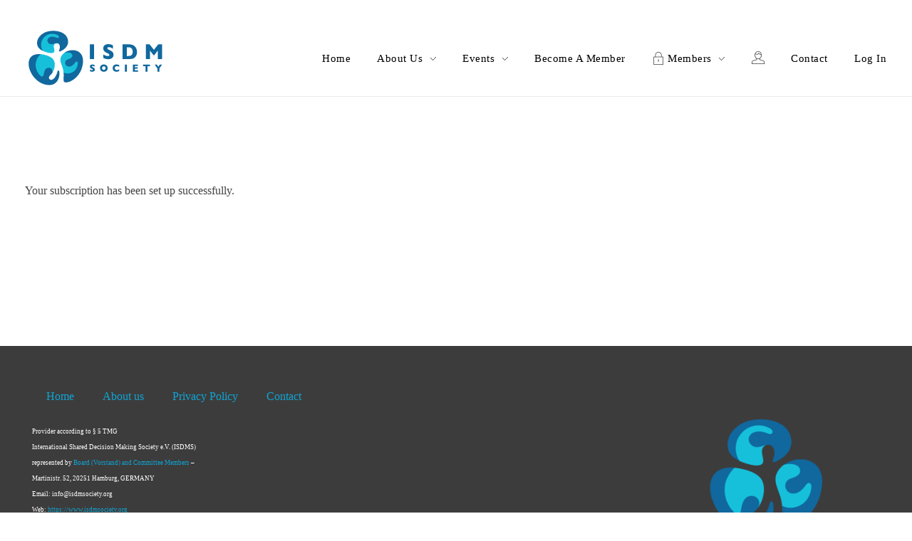

--- FILE ---
content_type: text/html; charset=UTF-8
request_url: https://www.isdmsociety.org/thank-you/
body_size: 18529
content:
<!DOCTYPE html>
<!--[if IE 9 ]>   <html class="no-js oldie ie9 ie" dir="ltr" lang="en-US" prefix="og: https://ogp.me/ns#" > <![endif]-->
<!--[if (gt IE 9)|!(IE)]><!--> <html class="no-js" dir="ltr" lang="en-US" prefix="og: https://ogp.me/ns#" > <!--<![endif]-->
<head>
        <meta charset="UTF-8" >
        <meta http-equiv="X-UA-Compatible" content="IE=edge">
        <!-- devices setting -->
        <meta name="viewport"   content="initial-scale=1,user-scalable=no,width=device-width">

<!-- outputs by wp_head -->

		<!-- All in One SEO 4.9.3 - aioseo.com -->
	<meta name="description" content="Your subscription has been set up successfully." />
	<meta name="robots" content="max-image-preview:large" />
	<link rel="canonical" href="https://www.isdmsociety.org/thank-you/" />
	<meta name="generator" content="All in One SEO (AIOSEO) 4.9.3" />
		<meta property="og:locale" content="en_US" />
		<meta property="og:site_name" content="ISDM Society - The International Shared Decision Making (ISDM) Society" />
		<meta property="og:type" content="article" />
		<meta property="og:title" content="Thank You - ISDM Society" />
		<meta property="og:description" content="Your subscription has been set up successfully." />
		<meta property="og:url" content="https://www.isdmsociety.org/thank-you/" />
		<meta property="og:image" content="https://www.isdmsociety.org/wp-content/uploads/2020/11/ISDM-Logo-Horizontal.svg" />
		<meta property="og:image:secure_url" content="https://www.isdmsociety.org/wp-content/uploads/2020/11/ISDM-Logo-Horizontal.svg" />
		<meta property="og:image:width" content="100" />
		<meta property="og:image:height" content="100" />
		<meta property="article:published_time" content="2020-10-09T13:43:26+00:00" />
		<meta property="article:modified_time" content="2020-10-09T13:43:26+00:00" />
		<meta name="twitter:card" content="summary_large_image" />
		<meta name="twitter:title" content="Thank You - ISDM Society" />
		<meta name="twitter:description" content="Your subscription has been set up successfully." />
		<meta name="twitter:image" content="https://www.isdmsociety.org/wp-content/uploads/2020/11/ISDM-Logo-Horizontal.svg" />
		<script type="application/ld+json" class="aioseo-schema">
			{"@context":"https:\/\/schema.org","@graph":[{"@type":"BreadcrumbList","@id":"https:\/\/www.isdmsociety.org\/thank-you\/#breadcrumblist","itemListElement":[{"@type":"ListItem","@id":"https:\/\/www.isdmsociety.org#listItem","position":1,"name":"Home","item":"https:\/\/www.isdmsociety.org","nextItem":{"@type":"ListItem","@id":"https:\/\/www.isdmsociety.org\/thank-you\/#listItem","name":"Thank You"}},{"@type":"ListItem","@id":"https:\/\/www.isdmsociety.org\/thank-you\/#listItem","position":2,"name":"Thank You","previousItem":{"@type":"ListItem","@id":"https:\/\/www.isdmsociety.org#listItem","name":"Home"}}]},{"@type":"Organization","@id":"https:\/\/www.isdmsociety.org\/#organization","name":"ISDM Society","description":"The International Shared Decision Making (ISDM) Society","url":"https:\/\/www.isdmsociety.org\/","logo":{"@type":"ImageObject","url":"https:\/\/www.isdmsociety.org\/wp-content\/uploads\/2020\/11\/ISDM-Logo-Horizontal.svg","@id":"https:\/\/www.isdmsociety.org\/thank-you\/#organizationLogo","width":100,"height":100},"image":{"@id":"https:\/\/www.isdmsociety.org\/thank-you\/#organizationLogo"}},{"@type":"WebPage","@id":"https:\/\/www.isdmsociety.org\/thank-you\/#webpage","url":"https:\/\/www.isdmsociety.org\/thank-you\/","name":"Thank You - ISDM Society","description":"Your subscription has been set up successfully.","inLanguage":"en-US","isPartOf":{"@id":"https:\/\/www.isdmsociety.org\/#website"},"breadcrumb":{"@id":"https:\/\/www.isdmsociety.org\/thank-you\/#breadcrumblist"},"datePublished":"2020-10-09T13:43:26+00:00","dateModified":"2020-10-09T13:43:26+00:00"},{"@type":"WebSite","@id":"https:\/\/www.isdmsociety.org\/#website","url":"https:\/\/www.isdmsociety.org\/","name":"ISDM Society","description":"The International Shared Decision Making (ISDM) Society","inLanguage":"en-US","publisher":{"@id":"https:\/\/www.isdmsociety.org\/#organization"}}]}
		</script>
		<!-- All in One SEO -->

<script id="cookieyes" type="text/javascript" src="https://cdn-cookieyes.com/client_data/f4db753231f1133cc0d9a099/script.js"></script>
	<!-- This site is optimized with the Yoast SEO plugin v26.8 - https://yoast.com/product/yoast-seo-wordpress/ -->
	<title>Thank You - ISDM Society</title>
	<link rel="canonical" href="https://www.isdmsociety.org/thank-you/" />
	<meta property="og:locale" content="en_US" />
	<meta property="og:type" content="article" />
	<meta property="og:title" content="Thank You - ISDM Society" />
	<meta property="og:description" content="Your subscription has been set up successfully." />
	<meta property="og:url" content="https://www.isdmsociety.org/thank-you/" />
	<meta property="og:site_name" content="ISDM Society" />
	<meta name="twitter:card" content="summary_large_image" />
	<script type="application/ld+json" class="yoast-schema-graph">{"@context":"https://schema.org","@graph":[{"@type":"WebPage","@id":"https://www.isdmsociety.org/thank-you/","url":"https://www.isdmsociety.org/thank-you/","name":"Thank You - ISDM Society","isPartOf":{"@id":"https://www.isdmsociety.org/#website"},"datePublished":"2020-10-09T13:43:26+00:00","breadcrumb":{"@id":"https://www.isdmsociety.org/thank-you/#breadcrumb"},"inLanguage":"en-US","potentialAction":[{"@type":"ReadAction","target":["https://www.isdmsociety.org/thank-you/"]}]},{"@type":"BreadcrumbList","@id":"https://www.isdmsociety.org/thank-you/#breadcrumb","itemListElement":[{"@type":"ListItem","position":1,"name":"Home","item":"https://www.isdmsociety.org/"},{"@type":"ListItem","position":2,"name":"Thank You"}]},{"@type":"WebSite","@id":"https://www.isdmsociety.org/#website","url":"https://www.isdmsociety.org/","name":"ISDM Society","description":"The International Shared Decision Making (ISDM) Society","publisher":{"@id":"https://www.isdmsociety.org/#organization"},"potentialAction":[{"@type":"SearchAction","target":{"@type":"EntryPoint","urlTemplate":"https://www.isdmsociety.org/?s={search_term_string}"},"query-input":{"@type":"PropertyValueSpecification","valueRequired":true,"valueName":"search_term_string"}}],"inLanguage":"en-US"},{"@type":"Organization","@id":"https://www.isdmsociety.org/#organization","name":"ISDM Society","url":"https://www.isdmsociety.org/","logo":{"@type":"ImageObject","inLanguage":"en-US","@id":"https://www.isdmsociety.org/#/schema/logo/image/","url":"https://www.isdmsociety.org/wp-content/uploads/2020/11/ISDM-Logo-Horizontal.svg","contentUrl":"https://www.isdmsociety.org/wp-content/uploads/2020/11/ISDM-Logo-Horizontal.svg","width":100,"height":100,"caption":"ISDM Society"},"image":{"@id":"https://www.isdmsociety.org/#/schema/logo/image/"}}]}</script>
	<!-- / Yoast SEO plugin. -->


<link rel="alternate" type="application/rss+xml" title="ISDM Society &raquo; Feed" href="https://www.isdmsociety.org/feed/" />
<link rel="alternate" type="application/rss+xml" title="ISDM Society &raquo; Comments Feed" href="https://www.isdmsociety.org/comments/feed/" />
<link rel="alternate" title="oEmbed (JSON)" type="application/json+oembed" href="https://www.isdmsociety.org/wp-json/oembed/1.0/embed?url=https%3A%2F%2Fwww.isdmsociety.org%2Fthank-you%2F" />
<link rel="alternate" title="oEmbed (XML)" type="text/xml+oembed" href="https://www.isdmsociety.org/wp-json/oembed/1.0/embed?url=https%3A%2F%2Fwww.isdmsociety.org%2Fthank-you%2F&#038;format=xml" />
		<!-- This site uses the Google Analytics by MonsterInsights plugin v9.11.1 - Using Analytics tracking - https://www.monsterinsights.com/ -->
							<script src="//www.googletagmanager.com/gtag/js?id=G-KMFNG2N99D"  data-cfasync="false" data-wpfc-render="false" async></script>
			<script data-cfasync="false" data-wpfc-render="false">
				var mi_version = '9.11.1';
				var mi_track_user = true;
				var mi_no_track_reason = '';
								var MonsterInsightsDefaultLocations = {"page_location":"https:\/\/www.isdmsociety.org\/thank-you\/"};
								if ( typeof MonsterInsightsPrivacyGuardFilter === 'function' ) {
					var MonsterInsightsLocations = (typeof MonsterInsightsExcludeQuery === 'object') ? MonsterInsightsPrivacyGuardFilter( MonsterInsightsExcludeQuery ) : MonsterInsightsPrivacyGuardFilter( MonsterInsightsDefaultLocations );
				} else {
					var MonsterInsightsLocations = (typeof MonsterInsightsExcludeQuery === 'object') ? MonsterInsightsExcludeQuery : MonsterInsightsDefaultLocations;
				}

								var disableStrs = [
										'ga-disable-G-KMFNG2N99D',
									];

				/* Function to detect opted out users */
				function __gtagTrackerIsOptedOut() {
					for (var index = 0; index < disableStrs.length; index++) {
						if (document.cookie.indexOf(disableStrs[index] + '=true') > -1) {
							return true;
						}
					}

					return false;
				}

				/* Disable tracking if the opt-out cookie exists. */
				if (__gtagTrackerIsOptedOut()) {
					for (var index = 0; index < disableStrs.length; index++) {
						window[disableStrs[index]] = true;
					}
				}

				/* Opt-out function */
				function __gtagTrackerOptout() {
					for (var index = 0; index < disableStrs.length; index++) {
						document.cookie = disableStrs[index] + '=true; expires=Thu, 31 Dec 2099 23:59:59 UTC; path=/';
						window[disableStrs[index]] = true;
					}
				}

				if ('undefined' === typeof gaOptout) {
					function gaOptout() {
						__gtagTrackerOptout();
					}
				}
								window.dataLayer = window.dataLayer || [];

				window.MonsterInsightsDualTracker = {
					helpers: {},
					trackers: {},
				};
				if (mi_track_user) {
					function __gtagDataLayer() {
						dataLayer.push(arguments);
					}

					function __gtagTracker(type, name, parameters) {
						if (!parameters) {
							parameters = {};
						}

						if (parameters.send_to) {
							__gtagDataLayer.apply(null, arguments);
							return;
						}

						if (type === 'event') {
														parameters.send_to = monsterinsights_frontend.v4_id;
							var hookName = name;
							if (typeof parameters['event_category'] !== 'undefined') {
								hookName = parameters['event_category'] + ':' + name;
							}

							if (typeof MonsterInsightsDualTracker.trackers[hookName] !== 'undefined') {
								MonsterInsightsDualTracker.trackers[hookName](parameters);
							} else {
								__gtagDataLayer('event', name, parameters);
							}
							
						} else {
							__gtagDataLayer.apply(null, arguments);
						}
					}

					__gtagTracker('js', new Date());
					__gtagTracker('set', {
						'developer_id.dZGIzZG': true,
											});
					if ( MonsterInsightsLocations.page_location ) {
						__gtagTracker('set', MonsterInsightsLocations);
					}
										__gtagTracker('config', 'G-KMFNG2N99D', {"forceSSL":"true","link_attribution":"true"} );
										window.gtag = __gtagTracker;										(function () {
						/* https://developers.google.com/analytics/devguides/collection/analyticsjs/ */
						/* ga and __gaTracker compatibility shim. */
						var noopfn = function () {
							return null;
						};
						var newtracker = function () {
							return new Tracker();
						};
						var Tracker = function () {
							return null;
						};
						var p = Tracker.prototype;
						p.get = noopfn;
						p.set = noopfn;
						p.send = function () {
							var args = Array.prototype.slice.call(arguments);
							args.unshift('send');
							__gaTracker.apply(null, args);
						};
						var __gaTracker = function () {
							var len = arguments.length;
							if (len === 0) {
								return;
							}
							var f = arguments[len - 1];
							if (typeof f !== 'object' || f === null || typeof f.hitCallback !== 'function') {
								if ('send' === arguments[0]) {
									var hitConverted, hitObject = false, action;
									if ('event' === arguments[1]) {
										if ('undefined' !== typeof arguments[3]) {
											hitObject = {
												'eventAction': arguments[3],
												'eventCategory': arguments[2],
												'eventLabel': arguments[4],
												'value': arguments[5] ? arguments[5] : 1,
											}
										}
									}
									if ('pageview' === arguments[1]) {
										if ('undefined' !== typeof arguments[2]) {
											hitObject = {
												'eventAction': 'page_view',
												'page_path': arguments[2],
											}
										}
									}
									if (typeof arguments[2] === 'object') {
										hitObject = arguments[2];
									}
									if (typeof arguments[5] === 'object') {
										Object.assign(hitObject, arguments[5]);
									}
									if ('undefined' !== typeof arguments[1].hitType) {
										hitObject = arguments[1];
										if ('pageview' === hitObject.hitType) {
											hitObject.eventAction = 'page_view';
										}
									}
									if (hitObject) {
										action = 'timing' === arguments[1].hitType ? 'timing_complete' : hitObject.eventAction;
										hitConverted = mapArgs(hitObject);
										__gtagTracker('event', action, hitConverted);
									}
								}
								return;
							}

							function mapArgs(args) {
								var arg, hit = {};
								var gaMap = {
									'eventCategory': 'event_category',
									'eventAction': 'event_action',
									'eventLabel': 'event_label',
									'eventValue': 'event_value',
									'nonInteraction': 'non_interaction',
									'timingCategory': 'event_category',
									'timingVar': 'name',
									'timingValue': 'value',
									'timingLabel': 'event_label',
									'page': 'page_path',
									'location': 'page_location',
									'title': 'page_title',
									'referrer' : 'page_referrer',
								};
								for (arg in args) {
																		if (!(!args.hasOwnProperty(arg) || !gaMap.hasOwnProperty(arg))) {
										hit[gaMap[arg]] = args[arg];
									} else {
										hit[arg] = args[arg];
									}
								}
								return hit;
							}

							try {
								f.hitCallback();
							} catch (ex) {
							}
						};
						__gaTracker.create = newtracker;
						__gaTracker.getByName = newtracker;
						__gaTracker.getAll = function () {
							return [];
						};
						__gaTracker.remove = noopfn;
						__gaTracker.loaded = true;
						window['__gaTracker'] = __gaTracker;
					})();
									} else {
										console.log("");
					(function () {
						function __gtagTracker() {
							return null;
						}

						window['__gtagTracker'] = __gtagTracker;
						window['gtag'] = __gtagTracker;
					})();
									}
			</script>
							<!-- / Google Analytics by MonsterInsights -->
		<style id='wp-img-auto-sizes-contain-inline-css'>
img:is([sizes=auto i],[sizes^="auto," i]){contain-intrinsic-size:3000px 1500px}
/*# sourceURL=wp-img-auto-sizes-contain-inline-css */
</style>
<link rel='stylesheet' id='optinmonster-memberpress-css' href='https://www.isdmsociety.org/wp-content/plugins/optinmonster/assets/dist/css/memberpress.min.css?ver=2.16.22' media='all' />
<style id='cf-frontend-style-inline-css'>
@font-face {
	font-family: 'Gill Sans Pro Heavy';
	font-weight: 400;
	font-display: auto;
	src: url('https://isdmsociety.org/wp-content/uploads/2020/12/GillSansMTPro-Heavy.otf') format('OpenType');
}
/*# sourceURL=cf-frontend-style-inline-css */
</style>
<link rel='stylesheet' id='mp-theme-css' href='https://www.isdmsociety.org/wp-content/plugins/memberpress/css/ui/theme.css?ver=1.12.11' media='all' />
<link rel='stylesheet' id='embedpress-css-css' href='https://www.isdmsociety.org/wp-content/plugins/embedpress/assets/css/embedpress.css?ver=1768462330' media='all' />
<link rel='stylesheet' id='embedpress-blocks-style-css' href='https://www.isdmsociety.org/wp-content/plugins/embedpress/assets/css/blocks.build.css?ver=1768462330' media='all' />
<link rel='stylesheet' id='embedpress-lazy-load-css-css' href='https://www.isdmsociety.org/wp-content/plugins/embedpress/assets/css/lazy-load.css?ver=1768462330' media='all' />
<style id='wp-emoji-styles-inline-css'>

	img.wp-smiley, img.emoji {
		display: inline !important;
		border: none !important;
		box-shadow: none !important;
		height: 1em !important;
		width: 1em !important;
		margin: 0 0.07em !important;
		vertical-align: -0.1em !important;
		background: none !important;
		padding: 0 !important;
	}
/*# sourceURL=wp-emoji-styles-inline-css */
</style>
<link rel='stylesheet' id='wp-block-library-css' href='https://www.isdmsociety.org/wp-includes/css/dist/block-library/style.min.css?ver=6.9' media='all' />
<style id='classic-theme-styles-inline-css'>
/*! This file is auto-generated */
.wp-block-button__link{color:#fff;background-color:#32373c;border-radius:9999px;box-shadow:none;text-decoration:none;padding:calc(.667em + 2px) calc(1.333em + 2px);font-size:1.125em}.wp-block-file__button{background:#32373c;color:#fff;text-decoration:none}
/*# sourceURL=/wp-includes/css/classic-themes.min.css */
</style>
<link rel='stylesheet' id='aioseo/css/src/vue/standalone/blocks/table-of-contents/global.scss-css' href='https://www.isdmsociety.org/wp-content/plugins/all-in-one-seo-pack/dist/Lite/assets/css/table-of-contents/global.e90f6d47.css?ver=4.9.3' media='all' />
<style id='feedzy-rss-feeds-loop-style-inline-css'>
.wp-block-feedzy-rss-feeds-loop{display:grid;gap:24px;grid-template-columns:repeat(1,1fr)}@media(min-width:782px){.wp-block-feedzy-rss-feeds-loop.feedzy-loop-columns-2,.wp-block-feedzy-rss-feeds-loop.feedzy-loop-columns-3,.wp-block-feedzy-rss-feeds-loop.feedzy-loop-columns-4,.wp-block-feedzy-rss-feeds-loop.feedzy-loop-columns-5{grid-template-columns:repeat(2,1fr)}}@media(min-width:960px){.wp-block-feedzy-rss-feeds-loop.feedzy-loop-columns-2{grid-template-columns:repeat(2,1fr)}.wp-block-feedzy-rss-feeds-loop.feedzy-loop-columns-3{grid-template-columns:repeat(3,1fr)}.wp-block-feedzy-rss-feeds-loop.feedzy-loop-columns-4{grid-template-columns:repeat(4,1fr)}.wp-block-feedzy-rss-feeds-loop.feedzy-loop-columns-5{grid-template-columns:repeat(5,1fr)}}.wp-block-feedzy-rss-feeds-loop .wp-block-image.is-style-rounded img{border-radius:9999px}.wp-block-feedzy-rss-feeds-loop .wp-block-image:has(:is(img:not([src]),img[src=""])){display:none}

/*# sourceURL=https://www.isdmsociety.org/wp-content/plugins/feedzy-rss-feeds/build/loop/style-index.css */
</style>
<style id='global-styles-inline-css'>
:root{--wp--preset--aspect-ratio--square: 1;--wp--preset--aspect-ratio--4-3: 4/3;--wp--preset--aspect-ratio--3-4: 3/4;--wp--preset--aspect-ratio--3-2: 3/2;--wp--preset--aspect-ratio--2-3: 2/3;--wp--preset--aspect-ratio--16-9: 16/9;--wp--preset--aspect-ratio--9-16: 9/16;--wp--preset--color--black: #000000;--wp--preset--color--cyan-bluish-gray: #abb8c3;--wp--preset--color--white: #ffffff;--wp--preset--color--pale-pink: #f78da7;--wp--preset--color--vivid-red: #cf2e2e;--wp--preset--color--luminous-vivid-orange: #ff6900;--wp--preset--color--luminous-vivid-amber: #fcb900;--wp--preset--color--light-green-cyan: #7bdcb5;--wp--preset--color--vivid-green-cyan: #00d084;--wp--preset--color--pale-cyan-blue: #8ed1fc;--wp--preset--color--vivid-cyan-blue: #0693e3;--wp--preset--color--vivid-purple: #9b51e0;--wp--preset--gradient--vivid-cyan-blue-to-vivid-purple: linear-gradient(135deg,rgb(6,147,227) 0%,rgb(155,81,224) 100%);--wp--preset--gradient--light-green-cyan-to-vivid-green-cyan: linear-gradient(135deg,rgb(122,220,180) 0%,rgb(0,208,130) 100%);--wp--preset--gradient--luminous-vivid-amber-to-luminous-vivid-orange: linear-gradient(135deg,rgb(252,185,0) 0%,rgb(255,105,0) 100%);--wp--preset--gradient--luminous-vivid-orange-to-vivid-red: linear-gradient(135deg,rgb(255,105,0) 0%,rgb(207,46,46) 100%);--wp--preset--gradient--very-light-gray-to-cyan-bluish-gray: linear-gradient(135deg,rgb(238,238,238) 0%,rgb(169,184,195) 100%);--wp--preset--gradient--cool-to-warm-spectrum: linear-gradient(135deg,rgb(74,234,220) 0%,rgb(151,120,209) 20%,rgb(207,42,186) 40%,rgb(238,44,130) 60%,rgb(251,105,98) 80%,rgb(254,248,76) 100%);--wp--preset--gradient--blush-light-purple: linear-gradient(135deg,rgb(255,206,236) 0%,rgb(152,150,240) 100%);--wp--preset--gradient--blush-bordeaux: linear-gradient(135deg,rgb(254,205,165) 0%,rgb(254,45,45) 50%,rgb(107,0,62) 100%);--wp--preset--gradient--luminous-dusk: linear-gradient(135deg,rgb(255,203,112) 0%,rgb(199,81,192) 50%,rgb(65,88,208) 100%);--wp--preset--gradient--pale-ocean: linear-gradient(135deg,rgb(255,245,203) 0%,rgb(182,227,212) 50%,rgb(51,167,181) 100%);--wp--preset--gradient--electric-grass: linear-gradient(135deg,rgb(202,248,128) 0%,rgb(113,206,126) 100%);--wp--preset--gradient--midnight: linear-gradient(135deg,rgb(2,3,129) 0%,rgb(40,116,252) 100%);--wp--preset--font-size--small: 13px;--wp--preset--font-size--medium: 20px;--wp--preset--font-size--large: 36px;--wp--preset--font-size--x-large: 42px;--wp--preset--spacing--20: 0.44rem;--wp--preset--spacing--30: 0.67rem;--wp--preset--spacing--40: 1rem;--wp--preset--spacing--50: 1.5rem;--wp--preset--spacing--60: 2.25rem;--wp--preset--spacing--70: 3.38rem;--wp--preset--spacing--80: 5.06rem;--wp--preset--shadow--natural: 6px 6px 9px rgba(0, 0, 0, 0.2);--wp--preset--shadow--deep: 12px 12px 50px rgba(0, 0, 0, 0.4);--wp--preset--shadow--sharp: 6px 6px 0px rgba(0, 0, 0, 0.2);--wp--preset--shadow--outlined: 6px 6px 0px -3px rgb(255, 255, 255), 6px 6px rgb(0, 0, 0);--wp--preset--shadow--crisp: 6px 6px 0px rgb(0, 0, 0);}:where(.is-layout-flex){gap: 0.5em;}:where(.is-layout-grid){gap: 0.5em;}body .is-layout-flex{display: flex;}.is-layout-flex{flex-wrap: wrap;align-items: center;}.is-layout-flex > :is(*, div){margin: 0;}body .is-layout-grid{display: grid;}.is-layout-grid > :is(*, div){margin: 0;}:where(.wp-block-columns.is-layout-flex){gap: 2em;}:where(.wp-block-columns.is-layout-grid){gap: 2em;}:where(.wp-block-post-template.is-layout-flex){gap: 1.25em;}:where(.wp-block-post-template.is-layout-grid){gap: 1.25em;}.has-black-color{color: var(--wp--preset--color--black) !important;}.has-cyan-bluish-gray-color{color: var(--wp--preset--color--cyan-bluish-gray) !important;}.has-white-color{color: var(--wp--preset--color--white) !important;}.has-pale-pink-color{color: var(--wp--preset--color--pale-pink) !important;}.has-vivid-red-color{color: var(--wp--preset--color--vivid-red) !important;}.has-luminous-vivid-orange-color{color: var(--wp--preset--color--luminous-vivid-orange) !important;}.has-luminous-vivid-amber-color{color: var(--wp--preset--color--luminous-vivid-amber) !important;}.has-light-green-cyan-color{color: var(--wp--preset--color--light-green-cyan) !important;}.has-vivid-green-cyan-color{color: var(--wp--preset--color--vivid-green-cyan) !important;}.has-pale-cyan-blue-color{color: var(--wp--preset--color--pale-cyan-blue) !important;}.has-vivid-cyan-blue-color{color: var(--wp--preset--color--vivid-cyan-blue) !important;}.has-vivid-purple-color{color: var(--wp--preset--color--vivid-purple) !important;}.has-black-background-color{background-color: var(--wp--preset--color--black) !important;}.has-cyan-bluish-gray-background-color{background-color: var(--wp--preset--color--cyan-bluish-gray) !important;}.has-white-background-color{background-color: var(--wp--preset--color--white) !important;}.has-pale-pink-background-color{background-color: var(--wp--preset--color--pale-pink) !important;}.has-vivid-red-background-color{background-color: var(--wp--preset--color--vivid-red) !important;}.has-luminous-vivid-orange-background-color{background-color: var(--wp--preset--color--luminous-vivid-orange) !important;}.has-luminous-vivid-amber-background-color{background-color: var(--wp--preset--color--luminous-vivid-amber) !important;}.has-light-green-cyan-background-color{background-color: var(--wp--preset--color--light-green-cyan) !important;}.has-vivid-green-cyan-background-color{background-color: var(--wp--preset--color--vivid-green-cyan) !important;}.has-pale-cyan-blue-background-color{background-color: var(--wp--preset--color--pale-cyan-blue) !important;}.has-vivid-cyan-blue-background-color{background-color: var(--wp--preset--color--vivid-cyan-blue) !important;}.has-vivid-purple-background-color{background-color: var(--wp--preset--color--vivid-purple) !important;}.has-black-border-color{border-color: var(--wp--preset--color--black) !important;}.has-cyan-bluish-gray-border-color{border-color: var(--wp--preset--color--cyan-bluish-gray) !important;}.has-white-border-color{border-color: var(--wp--preset--color--white) !important;}.has-pale-pink-border-color{border-color: var(--wp--preset--color--pale-pink) !important;}.has-vivid-red-border-color{border-color: var(--wp--preset--color--vivid-red) !important;}.has-luminous-vivid-orange-border-color{border-color: var(--wp--preset--color--luminous-vivid-orange) !important;}.has-luminous-vivid-amber-border-color{border-color: var(--wp--preset--color--luminous-vivid-amber) !important;}.has-light-green-cyan-border-color{border-color: var(--wp--preset--color--light-green-cyan) !important;}.has-vivid-green-cyan-border-color{border-color: var(--wp--preset--color--vivid-green-cyan) !important;}.has-pale-cyan-blue-border-color{border-color: var(--wp--preset--color--pale-cyan-blue) !important;}.has-vivid-cyan-blue-border-color{border-color: var(--wp--preset--color--vivid-cyan-blue) !important;}.has-vivid-purple-border-color{border-color: var(--wp--preset--color--vivid-purple) !important;}.has-vivid-cyan-blue-to-vivid-purple-gradient-background{background: var(--wp--preset--gradient--vivid-cyan-blue-to-vivid-purple) !important;}.has-light-green-cyan-to-vivid-green-cyan-gradient-background{background: var(--wp--preset--gradient--light-green-cyan-to-vivid-green-cyan) !important;}.has-luminous-vivid-amber-to-luminous-vivid-orange-gradient-background{background: var(--wp--preset--gradient--luminous-vivid-amber-to-luminous-vivid-orange) !important;}.has-luminous-vivid-orange-to-vivid-red-gradient-background{background: var(--wp--preset--gradient--luminous-vivid-orange-to-vivid-red) !important;}.has-very-light-gray-to-cyan-bluish-gray-gradient-background{background: var(--wp--preset--gradient--very-light-gray-to-cyan-bluish-gray) !important;}.has-cool-to-warm-spectrum-gradient-background{background: var(--wp--preset--gradient--cool-to-warm-spectrum) !important;}.has-blush-light-purple-gradient-background{background: var(--wp--preset--gradient--blush-light-purple) !important;}.has-blush-bordeaux-gradient-background{background: var(--wp--preset--gradient--blush-bordeaux) !important;}.has-luminous-dusk-gradient-background{background: var(--wp--preset--gradient--luminous-dusk) !important;}.has-pale-ocean-gradient-background{background: var(--wp--preset--gradient--pale-ocean) !important;}.has-electric-grass-gradient-background{background: var(--wp--preset--gradient--electric-grass) !important;}.has-midnight-gradient-background{background: var(--wp--preset--gradient--midnight) !important;}.has-small-font-size{font-size: var(--wp--preset--font-size--small) !important;}.has-medium-font-size{font-size: var(--wp--preset--font-size--medium) !important;}.has-large-font-size{font-size: var(--wp--preset--font-size--large) !important;}.has-x-large-font-size{font-size: var(--wp--preset--font-size--x-large) !important;}
:where(.wp-block-post-template.is-layout-flex){gap: 1.25em;}:where(.wp-block-post-template.is-layout-grid){gap: 1.25em;}
:where(.wp-block-term-template.is-layout-flex){gap: 1.25em;}:where(.wp-block-term-template.is-layout-grid){gap: 1.25em;}
:where(.wp-block-columns.is-layout-flex){gap: 2em;}:where(.wp-block-columns.is-layout-grid){gap: 2em;}
:root :where(.wp-block-pullquote){font-size: 1.5em;line-height: 1.6;}
/*# sourceURL=global-styles-inline-css */
</style>
<link rel='stylesheet' id='ctf_styles-css' href='https://www.isdmsociety.org/wp-content/plugins/custom-twitter-feeds/css/ctf-styles.min.css?ver=2.3.1' media='all' />
<link rel='stylesheet' id='auxin-base-css' href='https://www.isdmsociety.org/wp-content/themes/phlox/css/base.css?ver=2.17.11' media='all' />
<link rel='stylesheet' id='auxin-front-icon-css' href='https://www.isdmsociety.org/wp-content/themes/phlox/css/auxin-icon.css?ver=2.17.11' media='all' />
<link rel='stylesheet' id='auxin-main-css' href='https://www.isdmsociety.org/wp-content/themes/phlox/css/main.css?ver=2.17.11' media='all' />
<link rel='stylesheet' id='elementor-frontend-css' href='https://www.isdmsociety.org/wp-content/plugins/elementor/assets/css/frontend.min.css?ver=3.34.2' media='all' />
<link rel='stylesheet' id='widget-nav-menu-css' href='https://www.isdmsociety.org/wp-content/plugins/elementor-pro/assets/css/widget-nav-menu.min.css?ver=3.34.1' media='all' />
<link rel='stylesheet' id='widget-image-css' href='https://www.isdmsociety.org/wp-content/plugins/elementor/assets/css/widget-image.min.css?ver=3.34.2' media='all' />
<link rel='stylesheet' id='feedzy-rss-feeds-elementor-css' href='https://www.isdmsociety.org/wp-content/plugins/feedzy-rss-feeds/css/feedzy-rss-feeds.css?ver=1' media='all' />
<link rel='stylesheet' id='elementor-icons-css' href='https://www.isdmsociety.org/wp-content/plugins/elementor/assets/lib/eicons/css/elementor-icons.min.css?ver=5.46.0' media='all' />
<link rel='stylesheet' id='elementor-post-73-css' href='https://www.isdmsociety.org/wp-content/uploads/elementor/css/post-73.css?ver=1769067652' media='all' />
<link rel='stylesheet' id='auxin-elementor-widgets-css' href='https://www.isdmsociety.org/wp-content/plugins/auxin-elements/admin/assets/css/elementor-widgets.css?ver=2.17.14' media='all' />
<link rel='stylesheet' id='mediaelement-css' href='https://www.isdmsociety.org/wp-includes/js/mediaelement/mediaelementplayer-legacy.min.css?ver=4.2.17' media='all' />
<link rel='stylesheet' id='wp-mediaelement-css' href='https://www.isdmsociety.org/wp-includes/js/mediaelement/wp-mediaelement.min.css?ver=6.9' media='all' />
<link rel='stylesheet' id='font-awesome-5-all-css' href='https://www.isdmsociety.org/wp-content/plugins/elementor/assets/lib/font-awesome/css/all.min.css?ver=3.34.2' media='all' />
<link rel='stylesheet' id='font-awesome-4-shim-css' href='https://www.isdmsociety.org/wp-content/plugins/elementor/assets/lib/font-awesome/css/v4-shims.min.css?ver=3.34.2' media='all' />
<link rel='stylesheet' id='elementor-post-75-css' href='https://www.isdmsociety.org/wp-content/uploads/elementor/css/post-75.css?ver=1769067653' media='all' />
<link rel='stylesheet' id='tablepress-default-css' href='https://www.isdmsociety.org/wp-content/tablepress-combined.min.css?ver=25' media='all' />
<link rel='stylesheet' id='auxin-custom-css' href='https://www.isdmsociety.org/wp-content/uploads/phlox/custom.css?ver=4.2' media='all' />
<link rel='stylesheet' id='auxin-elementor-base-css' href='https://www.isdmsociety.org/wp-content/themes/phlox/css/other/elementor.css?ver=2.17.11' media='all' />
<link rel='stylesheet' id='elementor-post-6-css' href='https://www.isdmsociety.org/wp-content/uploads/elementor/css/post-6.css?ver=1769067653' media='all' />
<link rel='stylesheet' id='elementor-post-8732-css' href='https://www.isdmsociety.org/wp-content/uploads/elementor/css/post-8732.css?ver=1769067653' media='all' />
<link rel='stylesheet' id='eael-general-css' href='https://www.isdmsociety.org/wp-content/plugins/essential-addons-for-elementor-lite/assets/front-end/css/view/general.min.css?ver=6.5.8' media='all' />
<link rel='stylesheet' id='elementor-gf-local-poppins-css' href='https://www.isdmsociety.org/wp-content/uploads/elementor/google-fonts/css/poppins.css?ver=1742423410' media='all' />
<link rel='stylesheet' id='elementor-icons-shared-0-css' href='https://www.isdmsociety.org/wp-content/plugins/elementor/assets/lib/font-awesome/css/fontawesome.min.css?ver=5.15.3' media='all' />
<link rel='stylesheet' id='elementor-icons-fa-solid-css' href='https://www.isdmsociety.org/wp-content/plugins/elementor/assets/lib/font-awesome/css/solid.min.css?ver=5.15.3' media='all' />
<script src="https://www.isdmsociety.org/wp-includes/js/jquery/jquery.min.js?ver=3.7.1" id="jquery-core-js"></script>
<script src="https://www.isdmsociety.org/wp-includes/js/jquery/jquery-migrate.min.js?ver=3.4.1" id="jquery-migrate-js"></script>
<script src="https://www.isdmsociety.org/wp-content/plugins/google-analytics-for-wordpress/assets/js/frontend-gtag.min.js?ver=9.11.1" id="monsterinsights-frontend-script-js" async data-wp-strategy="async"></script>
<script data-cfasync="false" data-wpfc-render="false" id='monsterinsights-frontend-script-js-extra'>var monsterinsights_frontend = {"js_events_tracking":"true","download_extensions":"doc,pdf,ppt,zip,xls,docx,pptx,xlsx","inbound_paths":"[{\"path\":\"\\\/go\\\/\",\"label\":\"affiliate\"},{\"path\":\"\\\/recommend\\\/\",\"label\":\"affiliate\"}]","home_url":"https:\/\/www.isdmsociety.org","hash_tracking":"false","v4_id":"G-KMFNG2N99D"};</script>
<script src="https://www.isdmsociety.org/wp-content/plugins/elementor/assets/lib/font-awesome/js/v4-shims.min.js?ver=3.34.2" id="font-awesome-4-shim-js"></script>
<script id="auxin-modernizr-js-extra">
var auxin = {"ajax_url":"https://www.isdmsociety.org/wp-admin/admin-ajax.php","is_rtl":"","is_reponsive":"1","is_framed":"","frame_width":"20","wpml_lang":"en","uploadbaseurl":"https://www.isdmsociety.org/wp-content/uploads","nonce":"d2fcd602ae"};
//# sourceURL=auxin-modernizr-js-extra
</script>
<script id="auxin-modernizr-js-before">
/* < ![CDATA[ */
function auxinNS(n){for(var e=n.split("."),a=window,i="",r=e.length,t=0;r>t;t++)"window"!=e[t]&&(i=e[t],a[i]=a[i]||{},a=a[i]);return a;}
/* ]]> */
//# sourceURL=auxin-modernizr-js-before
</script>
<script src="https://www.isdmsociety.org/wp-content/themes/phlox/js/solo/modernizr-custom.min.js?ver=2.17.11" id="auxin-modernizr-js"></script>
<link rel="https://api.w.org/" href="https://www.isdmsociety.org/wp-json/" /><link rel="alternate" title="JSON" type="application/json" href="https://www.isdmsociety.org/wp-json/wp/v2/pages/245" /><link rel="EditURI" type="application/rsd+xml" title="RSD" href="https://www.isdmsociety.org/xmlrpc.php?rsd" />
<meta name="generator" content="WordPress 6.9" />
<link rel='shortlink' href='https://www.isdmsociety.org/?p=245' />
<style type="text/css">
			.aiovg-player {
				display: block;
				position: relative;
				border-radius: 3px;
				padding-bottom: 56.25%;
				width: 100%;
				height: 0;	
				overflow: hidden;
			}
			
			.aiovg-player iframe,
			.aiovg-player .video-js,
			.aiovg-player .plyr {
				--plyr-color-main: #00b2ff;
				position: absolute;
				inset: 0;	
				margin: 0;
				padding: 0;
				width: 100%;
				height: 100%;
			}
		</style>    <meta name="title"       content="Thank You" />
    <meta name="description" content="Your subscription has been set up successfully." />
    <style type="text/css">
.feedzy-rss-link-icon:after {
	content: url("https://www.isdmsociety.org/wp-content/plugins/feedzy-rss-feeds/img/external-link.png");
	margin-left: 3px;
}
</style>
		<!-- Chrome, Firefox OS and Opera -->
<meta name="theme-color" content="#1bb0ce" />
<!-- Windows Phone -->
<meta name="msapplication-navbutton-color" content="#1bb0ce" />
<!-- iOS Safari -->
<meta name="apple-mobile-web-app-capable" content="yes">
<meta name="apple-mobile-web-app-status-bar-style" content="black-translucent">

<meta name="generator" content="Elementor 3.34.2; features: additional_custom_breakpoints; settings: css_print_method-external, google_font-enabled, font_display-auto">
			<style>
				.e-con.e-parent:nth-of-type(n+4):not(.e-lazyloaded):not(.e-no-lazyload),
				.e-con.e-parent:nth-of-type(n+4):not(.e-lazyloaded):not(.e-no-lazyload) * {
					background-image: none !important;
				}
				@media screen and (max-height: 1024px) {
					.e-con.e-parent:nth-of-type(n+3):not(.e-lazyloaded):not(.e-no-lazyload),
					.e-con.e-parent:nth-of-type(n+3):not(.e-lazyloaded):not(.e-no-lazyload) * {
						background-image: none !important;
					}
				}
				@media screen and (max-height: 640px) {
					.e-con.e-parent:nth-of-type(n+2):not(.e-lazyloaded):not(.e-no-lazyload),
					.e-con.e-parent:nth-of-type(n+2):not(.e-lazyloaded):not(.e-no-lazyload) * {
						background-image: none !important;
					}
				}
			</style>
			<link rel="icon" href="https://www.isdmsociety.org/wp-content/uploads/2020/10/cropped-selected-logo.pptx-32x32.png" sizes="32x32" />
<link rel="icon" href="https://www.isdmsociety.org/wp-content/uploads/2020/10/cropped-selected-logo.pptx-192x192.png" sizes="192x192" />
<link rel="apple-touch-icon" href="https://www.isdmsociety.org/wp-content/uploads/2020/10/cropped-selected-logo.pptx-180x180.png" />
<meta name="msapplication-TileImage" content="https://www.isdmsociety.org/wp-content/uploads/2020/10/cropped-selected-logo.pptx-270x270.png" />
		<style id="wp-custom-css">
			/* Menu  */
.aux-menu-label{
	text-transform:capitalize;
	color:#000000;
	line-height:32px;
	font-size:15px;	
	letter-spacing:0.5px;
	transition: color -0.9s ease;
}
.aux-header-elements{
	margin-top: 30px;
}
.current-menu-item .aux-menu-label{
	border-bottom: 2px solid #57BED8;
  font-weight: bold;
}

/*Subfooter-widget1*/
#text-2>.textwidget{
    width: 60%;    
    color: #ACACAC;    
    font-family: Montserrat;   
    font-size: 16px;  
    font-weight: 500;   
    line-height: 25px;
    
}
/*socials-Socials*/
.widget-socials >ul li{
	padding-right: 5%;
	color:#ffffff;
}
.widget-socials >ul li a:hover{
	color:#57BED8;
}
/*Subfooter-widget2*/
#text-3>.widget-title{
	font-size: 18px;
  line-height: 20px;
  font-family: Montserrat;
  color: #FFFFFF;
	font-weight:500!important;
	text-transform:capitalize;
	margin-top: -1%;
	padding-bottom: 8px;
	display: inline-block;
	border-bottom: 2px solid   #57BED8;
 margin-top: 16px;
 margin-bottom: 45px;
	
}
.aux-subfooter > .aux-wrapper > .aux-container{
 
  max-width: 1570px;
}
.textwidget>.p1,.p2{
	width:60%;
	font-size: 15px;
  color: #ACACAC;
  line-height: 25px;
  border-bottom: 1px solid #454445;
  padding-bottom: 10px;
  font-family: Montserrat;
  font-weight: 500;
}
.textwidget>.p3{
	width:60%;
	font-size: 15px;
  color: #ACACAC;
  line-height: 25px;
  padding-bottom: 10px;
  font-family: Montserrat;
  font-weight: 500;
}
.textwidget>.p1:hover{
	color:#57BED8;
	cursor:pointer;
}
.textwidget >.p2:hover{
	color:#57BED8;
	cursor:pointer;
}
.textwidget >.p3:hover{
	color:#57BED8;
	cursor:pointer;
}
/*Subfooter-widget3*/
#text-4>.widget-title{
		font-size: 18px;
  line-height: 20px;
  font-family: Montserrat;
  color: #FFFFFF;
	font-weight:500!important;
	text-transform:capitalize;
	margin-top: -1%;
	padding-bottom: 8px;
	display: inline-block;
	border-bottom: 2px solid   #57BED8;
 margin-top: 16px;
 margin-bottom: 45px;
}
.alignnone {
	width: 28px;
  height: 38px;
}
/*Subfooter-widget4*/
#text-4>.textwidget{
	width:68%;
	position:relative;
	background-color:#454445;
	padding: 50px 30px;
	box-shadow: 0px 10px 30px rgba(45, 44, 45, 0.17);
}
.im{
	position: absolute;
  top: -5%;
  padding-left: 20px;
}
.tex{
	position: absolute;
  top: 12%;
  left: 25%;
  font-family: Montserrat;
  font-size: 15px;
  line-height: 30px;
  font-weight: 500;
  color: #FFFFFF;
}
.tex1{
	position: absolute;
  top: 25%;
  left: 25%;
  width: 53%;
  font-family: Montserrat;
  color: #ACACAC;
  font-size: 14px;
  line-height: 23px;	
	font-weight: 350;
	letter-spacing: 0.1px;
	
}
.call{
	margin-top:30%;
	position: relative;
}
.call>h4{
	position: absolute;
  top: -60%;
  left: 20%;
	font-family: Montserrat;
  font-size: 15px;
  line-height: 30px;
  font-weight: 500;
  color: #FFFFFF;
	
}
.te1{
	  top: 25%;
    position: absolute;
    left: 20%;
	  font-family: Montserrat;
    color: #ACACAC;
    font-size: 14px;
    line-height: 23px;	
	  font-weight: 350;
	  letter-spacing: 0.1px;

}

@media only screen and (max-width:1442px)and (min-width: 778px){
 #text-4>.textwidget{
    width: 100%;
    }
}
@media only screen and (max-width:1172px)and (min-width: 778px){
 .im{
    margin-left: -10%!important;
  }
}


@media only screen and (max-width:1028px)and (min-width: 778px){
  .call>h4{
    left: 25%;
 }
}
@media only screen and (max-width:838px)and (min-width: 767px){
   .te1{
    left: 25%;
 }
}
@media only screen and (max-width:954px)and (min-width: 766px){
  .call{
     margin-top: 65%;
 }
}

@media only screen and (max-width:956px)and (min-width: 767px){
   .alignnone{
      margin-left: -5%;
 }
}
@media only screen and (max-width:525px)and (min-width: 120px){
   #text-4>.textwidget{
       width: 100%;
  }
}
@media only screen and (max-width:348px)and (min-width: 120px){
   .alignnone{
      margin-left: -8%;
  }
}

@media only screen and (max-width:348px)and (min-width: 120px){
   .call{
      margin-top: 55%;
 }
}

/*singel post*/
.entry-title{
	font-family: Poppins;
  font-weight: bolder;
  font-size: 38px;
  line-height: 57px;
  font-style: italic;
  color: #3D3D3D;
}
.entry-date,.entry-author{
	color: #AAAAAA;
  font-family: Poppins;
  font-size: 14px;
  line-height: 23px;
  font-weight: 400;
	text-transform: uppercase;
}
.aux-simple-context>.entry-main{
	font-size: 16px;
  line-height: 26px;
  color: #000000;
  font-weight: 500;
  padding: 40px 60px 0px 60px;
}
#reply-title>span{
	font-family:Poppins;
	color:#202020;
	font-weight:bold;
	font-style:italic;
	
}
.logged-in-as{
	color:#808080;
	font-family:Montserrat;
	font-size:16px;
	line-height:26px;
	font-weight:500;
	
}
.aux-modern-form .aux-input-group label{
	color:#393939;
	font-family:Montserrat;
	font-size:15px;
	line-height:19px;
	font-weight:300;
}
.single-post .hentry footer.entry-meta .entry-tax{
	color:#393939;
	font-family:Montserrat;
	font-size:15px;
	line-height:19px;
	font-weight:600;
}


.entry-info{
	margin: 30px auto;
}
.entry-content{
	margin-top:50px;
}
a{
	color:#AAAAAA;
}
#respond{
	margin: 0px 60px 0px 60px;
}
.aux-modern-form input[type="submit"]{
	border-radius:0px;
	float:right;
	margin-top:106px;
	
background: -webkit-linear-gradient(90deg, rgb(251, 176, 52), rgb(255, 221, 0));
background: linear-gradient(90deg, rgb(251, 176, 52), rgb(255, 221, 0));
	color:#000000;
	font-size:16px;
	line-height:19px;
	font-family:Montserrat;
	font-weight:bold;
	margin-bottom:234px;
}

@media only screen and (max-width:754px)and (min-width: 100px){
 .aux-simple-context > .entry-main{
     padding: 40px 20px 0px 20px;
     text-align: center;

    }
}
@media only screen and (max-width:754px)and (min-width: 100px){
    #respond{
        margin: 0px 40px 0px 40px;
    }
}
@media only screen and (max-width: 778px)and (min-width:120px) {
  #text-4 > .textwidget{
    width: 100%;
  }
   
}
@media screen and (max-width:767px)and (min-width:526px) {
  .tex{
    left: 25%;
    font-size: 20px;
  }
   
}
@media screen and (max-width:767px)and (min-width:526px) {
  .tex1{
    left: 25%;
    font-size: 18px;
  }
   
}
@media screen and (max-width:767px)and (min-width:526px) {
  .alignnone{
    width: 9%;
		height:25%;
  }  
}

@media screen and (max-width:767px)and (min-width:526px) {
  .call > h4{
    top: -20%;
    font-size: 20px;
  }
   
}
@media screen and (max-width:767px)and (min-width:526px) {
  .te1{
    top: 45%;
    font-size: 18px;
  }
   
}
@media screen and (max-width:767px)and (min-width:526px) {
  .call {

    margin-top: 20%;
  }
   
}
@media screen and (max-width:760px)and (min-width:26px) {
  #text-2 > .textwidget {
    width:100%;
  }
   
}
@media screen and (max-width:760px)and (min-width:26px) {
  .textwidget > .p1, .p2{
    width:100%;
  }
   
}
@media screen and (max-width:760px)and (min-width:26px) {
  .textwidget > .p3{
    width:100%;
  }
   
}
/*footer*/
.aux-site-footer .aux-start{
	float:right
}
.aux-site-footer .aux-end{
	float:left;
} 

.aux-site-footer .footer-menu li > a, .aux-site-footer .footer-menu li > span{
	color: #ACACAC;
  font-size: 15px;
  line-height: 32px;
  font-family: Montserrat;
  font-weight: 400;
	text-transform: capitalize;
	margin-right: 25px;
}
.aux-site-footer .footer-menu li a:hover{
	color:#57BED8;
	
}
.aux-site-footer .footer-menu li.current-menu-item a, .aux-site-footer .footer-menu li.current-menu-item span{
	color:#57BED8;
}
.aux-site-footer{
	padding-top: 25px;
  padding-bottom: 40px;
}
.aux-site-footer .aux-end {

    margin-left: 50px;

}
.aux-site-footer{
	border:none;
}
.aux-site-footer .aux-fold{
	border-top: 1px solid #454445;
	padding-top: 55px;
  padding-bottom: 30px;
}
#copyright{
	color: #ACACAC;
  font-family: Montserrat;
  font-weight: 400;
  font-size: 15px;
  line-height: 25px;
	margin-right: 200px;

}
@media screen and (max-width:1534px)and (min-width:26px) {
  #copyright{
    padding-left: 55px;
    margin-right:0px;
  }
   
}

@media screen and (max-width:1534px)and (min-width:26px) {
  .aux-site-footer .aux-end {

    margin-left:0px;

}
}
@media screen and (max-width:980px)and (min-width:26px) {
  .aux-subfooter > .aux-wrapper > .aux-container{
    margin-right:0px;
  }
   
}
@media screen and (max-width:756px)and (min-width:26px) {
  .aux-site-footer .aux-end{
    text-align: center;
    width: 100%;
    margin: auto;
  }
   
}
.site-header-section .aux-header-elements:not(.aux-vertical-menu-elements), .site-header-section .aux-fill .aux-menu-depth-0 > .aux-item-content {
	height: 105px !important;
}
.aux-full-width #inner-body {
	overflow-x: inherit;
}
.feedzy-rss > ul > li > .title {
	font-weight: bold;
	color: #ACACAC !important;
}
.widget_feedzy_wp_widget > .widget-title {
	font-size: 18px;
    line-height: 20px;
    font-family: Montserrat;
    color: #FFFFFF;
    font-weight: 500!important;
    text-transform: capitalize;
    margin-top: -1%;
    padding-bottom: 8px;
    display: inline-block;
    border-bottom: 2px solid #57BED8;
    margin-top: 16px;
    margin-bottom: 0px;
}
.cn-button.wp-default {
	background: #57BED8 !important;
}	html body {	} 
		</style>
		<!-- end wp_head -->
</head>


<body class="wp-singular page-template-default page page-id-245 wp-custom-logo wp-theme-phlox elementor-default elementor-kit-73 phlox aux-dom-unready aux-full-width aux-resp aux-s-fhd  aux-page-animation-off _auxels"  data-framed="">


<div id="inner-body">

    <header id="site-header"   class="site-header-section aux-territory aux-boxed-container aux-header-dark aux-add-border " style="" data-sticky-height="80" role="banner">
        <div class="aux-wrapper">

                <div class="aux-container aux-fold">
                            <div class="aux-header aux-header-elements-wrapper aux-float-layout">
                <!-- ribbon bar -->
                <div class="aux-header-elements">

                    <!-- logo -->
                    <div id="logo" class="aux-logo-header aux-start aux-fill aux-tablet-center aux-phone-left">
                            <div class="aux-logo aux-logo-header-inner aux-scale">
    <a href="https://www.isdmsociety.org/" class="custom-logo-link aux-logo-anchor aux-logo-anchor1 aux-middle aux-has-logo" rel="home"><img width="100" height="100" src="https://www.isdmsociety.org/wp-content/uploads/2020/11/ISDM-Logo-Horizontal.svg" class="custom-logo aux-logo-image aux-logo-image1 aux-logo-light" alt="ISDM Society" decoding="async" /></a>        <section class="aux-logo-text aux-middle">
            <h3 class="site-title">
                <a href="https://www.isdmsociety.org/" title="ISDM Society" rel="home">ISDM Society</a>
            </h3>
            <p class="site-description">The International Shared Decision Making (ISDM) Society</p>        </section>

    </div><!-- end logo aux-fold -->

                    </div>
                                        <!-- burger -->
                    <div id="nav-burger" class="aux-burger-box aux-end aux-phone-on aux-middle" data-target-panel="overlay" data-target-menu="overlay" data-target-content=".site-header-section .aux-master-menu">
                        <div class="aux-burger aux-regular-medium"><span class="mid-line"></span></div>
                    </div>
                                                                                <div class="aux-btns-box aux-btn1-box aux-end aux-middle aux-tablet-off aux-phone-off ">
                                            </div>
                    <div class="aux-btns-box aux-btn2-box aux-end aux-middle aux-tablet-off aux-phone-off ">
                                            </div>
                                                            <!-- menu -->
                    <div class="aux-menu-box aux-phone-off aux-auto-locate aux-end aux-fill aux-tablet-center" data-tablet=".aux-header .secondary-bar">
                    <!-- start master menu -->
<nav id="master-menu-main-header" class="menu-top-menu-container">

	<ul id="menu-top-menu" class="aux-master-menu aux-no-js aux-skin-classic-center aux-horizontal aux-with-indicator" data-type="horizontal"  data-switch-type="toggle" data-switch-parent=".aux-fs-popup .aux-fs-menu" data-switch-width="767"  >
		<!-- start single menu -->
		<li id="menu-item-2229" class="menu-item menu-item-type-post_type menu-item-object-page menu-item-home menu-item-2229 aux-menu-depth-0 aux-menu-root-1 aux-menu-item">
			<a href="https://www.isdmsociety.org/" class="aux-item-content">
				<span class="aux-menu-label">Home</span>
			</a>
		</li>
		<!-- end single menu -->

		<!-- start submenu -->
		<li id="menu-item-2230" class="menu-item menu-item-type-post_type menu-item-object-page menu-item-has-children menu-item-2230 aux-menu-depth-0 aux-menu-root-2 aux-menu-item">
			<a href="https://www.isdmsociety.org/about-us/" class="aux-item-content">
				<span class="aux-menu-label">About us</span>
			</a>

		<ul class="sub-menu aux-submenu">
			<li id="menu-item-2315" class="menu-item menu-item-type-post_type menu-item-object-page menu-item-2315 aux-menu-depth-1 aux-menu-item">
				<a href="https://www.isdmsociety.org/about-us/" class="aux-item-content">
					<span class="aux-menu-label">About us</span>
				</a>
			</li>
			<li id="menu-item-415" class="menu-item menu-item-type-post_type menu-item-object-page menu-item-415 aux-menu-depth-1 aux-menu-item">
				<a href="https://www.isdmsociety.org/special-interest-groups/" class="aux-item-content">
					<span class="aux-menu-label">Special Interest groups</span>
				</a>
			</li>
			<li id="menu-item-8924" class="menu-item menu-item-type-post_type menu-item-object-page menu-item-8924 aux-menu-depth-1 aux-menu-item">
				<a href="https://www.isdmsociety.org/flagship-projects-sdm-cos/" class="aux-item-content">
					<span class="aux-menu-label">Flagship Project SDM COS</span>
				</a>
			</li>
			<li id="menu-item-9033" class="menu-item menu-item-type-post_type menu-item-object-page menu-item-9033 aux-menu-depth-1 aux-menu-item">
				<a href="https://www.isdmsociety.org/isdm-society-logic-model-working-group/" class="aux-item-content">
					<span class="aux-menu-label">ISDM Society “Logic Model Working Group”</span>
				</a>
			</li>
			<li id="menu-item-1161" class="menu-item menu-item-type-post_type menu-item-object-page menu-item-1161 aux-menu-depth-1 aux-menu-item">
				<a href="https://www.isdmsociety.org/donations/" class="aux-item-content">
					<span class="aux-menu-label">Donations</span>
				</a>
			</li>
			<li id="menu-item-2025" class="menu-item menu-item-type-post_type menu-item-object-page menu-item-2025 aux-menu-depth-1 aux-menu-item">
				<a href="https://www.isdmsociety.org/newsletter/" class="aux-item-content">
					<span class="aux-menu-label">Newsletter</span>
				</a>
			</li>
		</ul>
		</li>
		<!-- end submenu -->

		<!-- start submenu -->
		<li id="menu-item-601" class="menu-item menu-item-type-post_type menu-item-object-page menu-item-has-children menu-item-601 aux-menu-depth-0 aux-menu-root-3 aux-menu-item">
			<a href="https://www.isdmsociety.org/events/" class="aux-item-content">
				<span class="aux-menu-label">Events</span>
			</a>

		<ul class="sub-menu aux-submenu">
			<li id="menu-item-3451" class="menu-item menu-item-type-post_type menu-item-object-page menu-item-3451 aux-menu-depth-1 aux-menu-item">
				<a href="https://www.isdmsociety.org/seminars/" class="aux-item-content">
					<span class="aux-menu-label">Seminar series</span>
				</a>
			</li>

			<!-- start submenu -->
			<li id="menu-item-8141" class="menu-item menu-item-type-post_type menu-item-object-page menu-item-has-children menu-item-8141 aux-menu-depth-1 aux-menu-item">
				<a href="https://www.isdmsociety.org/masterclasses/" class="aux-item-content">
					<span class="aux-menu-label">Masterclass</span>
				</a>

			<ul class="sub-menu aux-submenu">
				<li id="menu-item-9304" class="menu-item menu-item-type-post_type menu-item-object-page menu-item-9304 aux-menu-depth-2 aux-menu-item">
					<a href="https://www.isdmsociety.org/2026-upcoming-masterclass/" class="aux-item-content">
						<span class="aux-menu-label">New Masterclasses</span>
					</a>
				</li>
				<li id="menu-item-9316" class="menu-item menu-item-type-post_type menu-item-object-page menu-item-9316 aux-menu-depth-2 aux-menu-item">
					<a href="https://www.isdmsociety.org/2026-upcoming-masterclass-spanish-version/" class="aux-item-content">
						<span class="aux-menu-label">2026 Upcoming Masterclass – Español</span>
					</a>
				</li>
			</ul>
			</li>
			<!-- end submenu -->
			<li id="menu-item-8974" class="menu-item menu-item-type-post_type menu-item-object-page menu-item-8974 aux-menu-depth-1 aux-menu-item">
				<a href="https://www.isdmsociety.org/conferences/" class="aux-item-content">
					<span class="aux-menu-label">Conferences</span>
				</a>
			</li>
		</ul>
		</li>
		<!-- end submenu -->
		<!-- start single menu -->
		<li id="menu-item-2237" class="menu-item menu-item-type-post_type menu-item-object-page menu-item-2237 aux-menu-depth-0 aux-menu-root-4 aux-menu-item aux-desktop-off aux-tablet-off aux-phone-off">
			<a href="https://www.isdmsociety.org/newsletter/" class="aux-item-content">
				<span class="aux-menu-label">Newsletter</span>
			</a>
		</li>
		<!-- end single menu -->
		<!-- start single menu -->
		<li id="menu-item-1250" class="btn-become-a-member menu-item menu-item-type-post_type menu-item-object-page menu-item-1250 aux-menu-depth-0 aux-menu-root-5 aux-menu-item">
			<a href="https://www.isdmsociety.org/become-a-member/" class="aux-item-content">
				<span class="aux-menu-label">Become a member</span>
			</a>
		</li>
		<!-- end single menu -->

		<!-- start submenu -->
		<li id="menu-item-2235" class="menu-item menu-item-type-post_type menu-item-object-page menu-item-has-children menu-item-2235 aux-menu-depth-0 aux-menu-root-6 aux-menu-item">
			<a href="https://www.isdmsociety.org/members-area/" class="aux-item-content">
				<span class="aux-menu-icon auxicon-lock-locker-streamline "></span>
				<span class="aux-menu-label">Members</span>
			</a>

		<ul class="sub-menu aux-submenu">
			<li id="menu-item-3907" class="menu-item menu-item-type-post_type menu-item-object-page menu-item-3907 aux-menu-depth-1 aux-menu-item">
				<a href="https://www.isdmsociety.org/exclusive-resources/" class="aux-item-content">
					<span class="aux-menu-label">Exclusive Member Resources</span>
				</a>
			</li>
			<li id="menu-item-8802" class="menu-item menu-item-type-post_type menu-item-object-page menu-item-8802 aux-menu-depth-1 aux-menu-item">
				<a href="https://www.isdmsociety.org/member-directory/" class="aux-item-content">
					<span class="aux-menu-label">Member Directory</span>
				</a>
			</li>
			<li id="menu-item-4529" class="menu-item menu-item-type-post_type menu-item-object-page menu-item-4529 aux-menu-depth-1 aux-menu-item aux-desktop-off aux-tablet-off aux-phone-off">
				<a href="https://www.isdmsociety.org/masterclasses/" class="aux-item-content">
					<span class="aux-menu-label">Masterclasses</span>
				</a>
			</li>

			<!-- start submenu -->
			<li id="menu-item-6341" class="menu-item menu-item-type-post_type menu-item-object-page menu-item-has-children menu-item-6341 aux-menu-depth-1 aux-menu-item">
				<a href="https://www.isdmsociety.org/general-assemblies/" class="aux-item-content">
					<span class="aux-menu-label">General Assemblies</span>
				</a>

			<ul class="sub-menu aux-submenu">
				<li id="menu-item-1270" class="menu-item menu-item-type-post_type menu-item-object-page menu-item-1270 aux-menu-depth-2 aux-menu-item">
					<a href="https://www.isdmsociety.org/minutes-from-general-assemblies/" class="aux-item-content">
						<span class="aux-menu-label">Minutes from general assemblies</span>
					</a>
				</li>
			</ul>
			</li>
			<!-- end submenu -->
			<li id="menu-item-1274" class="menu-item menu-item-type-post_type menu-item-object-page menu-item-1274 aux-menu-depth-1 aux-menu-item aux-desktop-off aux-tablet-off aux-phone-off">
				<a href="https://www.isdmsociety.org/mentoring-committee/" class="aux-item-content">
					<span class="aux-menu-label">Mentoring committee</span>
				</a>
			</li>
			<li id="menu-item-1280" class="menu-item menu-item-type-post_type menu-item-object-page menu-item-1280 aux-menu-depth-1 aux-menu-item aux-desktop-off aux-tablet-off aux-phone-off">
				<a href="https://www.isdmsociety.org/training-committee/" class="aux-item-content">
					<span class="aux-menu-label">Training committee</span>
				</a>
			</li>
			<li id="menu-item-1291" class="menu-item menu-item-type-post_type menu-item-object-page menu-item-1291 aux-menu-depth-1 aux-menu-item aux-desktop-off aux-tablet-off aux-phone-off">
				<a href="https://www.isdmsociety.org/patient-citizen-committee/" class="aux-item-content">
					<span class="aux-menu-label">Patient/citizen committee</span>
				</a>
			</li>
			<li id="menu-item-1297" class="menu-item menu-item-type-post_type menu-item-object-page menu-item-1297 aux-menu-depth-1 aux-menu-item aux-desktop-off aux-tablet-off aux-phone-off">
				<a href="https://www.isdmsociety.org/clinician-committee/" class="aux-item-content">
					<span class="aux-menu-label">Clinician committee</span>
				</a>
			</li>
		</ul>
		</li>
		<!-- end submenu -->
		<!-- start single menu -->
		<li id="menu-item-580" class="menu-item menu-item-type-post_type menu-item-object-page menu-item-580 aux-menu-depth-0 aux-menu-root-7 aux-menu-item">
			<a href="https://www.isdmsociety.org/account/" class="aux-item-content">
				<span class="aux-menu-icon auxicon-man-people-streamline-user "></span>
			</a>
		</li>
		<!-- end single menu -->
		<!-- start single menu -->
		<li id="menu-item-220" class="a1i0s0 menu-item menu-item-type-post_type menu-item-object-page menu-item-220 aux-menu-depth-0 aux-menu-root-8 aux-menu-item">
			<a href="https://www.isdmsociety.org/contact/" class="aux-item-content">
				<span class="aux-menu-label">Contact</span>
			</a>
		</li>
		<!-- end single menu -->
		<!-- start single menu -->
		<li id="menu-item-628" class="menu-item menu-item-type-custom menu-item-object-custom menu-item-628 aux-menu-depth-0 aux-menu-root-9 aux-menu-item">
			<a href="https://www.isdmsociety.org/login/?redirect_to=https%3A%2F%2Fwww.isdmsociety.org%2Fexclusive-resources%2F" class="aux-item-content">
				<span class="aux-menu-label">Log In</span>
			</a>
		</li>
		<!-- end single menu -->
	</ul>

</nav>
<!-- end master menu -->
                    </div>
                                    </div>
                <!-- secondary bar: this element will be filled in tablet size -->
                <div class="bottom-bar secondary-bar aux-tablet-on aux-float-wrapper"></div>

                <!-- toggle menu bar: this element will be filled in tablet and mobile size -->
                <div class="aux-toggle-menu-bar"></div>
            </div>
                        </div>
                </div><!-- end of wrapper -->
    </header><!-- end header -->
    
    <main id="main" class="aux-main aux-territory  aux-single aux-page aux-boxed-container aux-content-top-margin no-sidebar aux-sidebar-style-border aux-user-entry" >
        <div class="aux-wrapper">
            <div class="aux-container aux-fold">

                <div id="primary" class="aux-primary" >
                    <div class="content" role="main"  >

                        
                
                        
                        <article id="post-245" class="post-245 page type-page status-publish hentry">

                            <div class="entry-main">

                                <div class="entry-content">

                                    <p>Your subscription has been set up successfully.</p>
<div class="clear"></div>
                                </div> <!-- end article section -->

                                <footer class="entry-meta">
                                                                    </footer> <!-- end article footer -->

                            </div>

                        </article> <!-- end article -->


                        
                        <div class="clear"></div>

                        
                        <div class="clear"></div>

                        

<!-- You can start editing here. -->


    



                
                    </div><!-- end content -->
                </div><!-- end primary -->

                
            </div><!-- end container -->
        </div><!-- end wrapper -->
    </main><!-- end main -->

		<footer data-elementor-type="footer" data-elementor-id="75" class="elementor elementor-75 elementor-location-footer" data-elementor-post-type="elementor_library">
					<section class="elementor-section elementor-top-section elementor-element elementor-element-e5d6f5e elementor-section-boxed elementor-section-height-default elementor-section-height-default" data-id="e5d6f5e" data-element_type="section" data-settings="{&quot;background_background&quot;:&quot;classic&quot;}">
						<div class="elementor-container elementor-column-gap-no">
					<div class="aux-parallax-section elementor-column elementor-col-100 elementor-top-column elementor-element elementor-element-b0c0836" data-id="b0c0836" data-element_type="column">
			<div class="elementor-widget-wrap elementor-element-populated">
						<section class="elementor-section elementor-inner-section elementor-element elementor-element-c008d98 elementor-section-boxed elementor-section-height-default elementor-section-height-default" data-id="c008d98" data-element_type="section">
						<div class="elementor-container elementor-column-gap-default">
					<div class="aux-parallax-section elementor-column elementor-col-50 elementor-inner-column elementor-element elementor-element-2f9b5da" data-id="2f9b5da" data-element_type="column">
			<div class="elementor-widget-wrap elementor-element-populated">
						<div class="elementor-element elementor-element-06d910d elementor-nav-menu__align-start elementor-nav-menu--dropdown-tablet elementor-nav-menu__text-align-aside elementor-nav-menu--toggle elementor-nav-menu--burger elementor-widget elementor-widget-nav-menu" data-id="06d910d" data-element_type="widget" data-settings="{&quot;layout&quot;:&quot;horizontal&quot;,&quot;submenu_icon&quot;:{&quot;value&quot;:&quot;&lt;i class=\&quot;fas fa-caret-down\&quot; aria-hidden=\&quot;true\&quot;&gt;&lt;\/i&gt;&quot;,&quot;library&quot;:&quot;fa-solid&quot;},&quot;toggle&quot;:&quot;burger&quot;}" data-widget_type="nav-menu.default">
				<div class="elementor-widget-container">
								<nav aria-label="Menu" class="elementor-nav-menu--main elementor-nav-menu__container elementor-nav-menu--layout-horizontal e--pointer-underline e--animation-fade">
				<!-- start master menu -->
<ul id="menu-1-06d910d" class="elementor-nav-menu"><li class="menu-item menu-item-type-post_type menu-item-object-page menu-item-home menu-item-6384"><a href="https://www.isdmsociety.org/" class="elementor-item">Home</a></li>
<li class="menu-item menu-item-type-post_type menu-item-object-page menu-item-6385"><a href="https://www.isdmsociety.org/about-us/" class="elementor-item">About us</a></li>
<li class="menu-item menu-item-type-post_type menu-item-object-page menu-item-privacy-policy menu-item-6383"><a rel="privacy-policy" href="https://www.isdmsociety.org/privacy-policy/" class="elementor-item">Privacy Policy</a></li>
<li class="menu-item menu-item-type-post_type menu-item-object-page menu-item-6386"><a href="https://www.isdmsociety.org/contact/" class="elementor-item">Contact</a></li>
</ul>
<!-- end master menu -->
			</nav>
					<div class="elementor-menu-toggle" role="button" tabindex="0" aria-label="Menu Toggle" aria-expanded="false">
			<i aria-hidden="true" role="presentation" class="elementor-menu-toggle__icon--open eicon-menu-bar"></i><i aria-hidden="true" role="presentation" class="elementor-menu-toggle__icon--close eicon-close"></i>		</div>
					<nav class="elementor-nav-menu--dropdown elementor-nav-menu__container" aria-hidden="true">
				<!-- start master menu -->
<ul id="menu-2-06d910d" class="elementor-nav-menu"><li class="menu-item menu-item-type-post_type menu-item-object-page menu-item-home menu-item-6384"><a href="https://www.isdmsociety.org/" class="elementor-item" tabindex="-1">Home</a></li>
<li class="menu-item menu-item-type-post_type menu-item-object-page menu-item-6385"><a href="https://www.isdmsociety.org/about-us/" class="elementor-item" tabindex="-1">About us</a></li>
<li class="menu-item menu-item-type-post_type menu-item-object-page menu-item-privacy-policy menu-item-6383"><a rel="privacy-policy" href="https://www.isdmsociety.org/privacy-policy/" class="elementor-item" tabindex="-1">Privacy Policy</a></li>
<li class="menu-item menu-item-type-post_type menu-item-object-page menu-item-6386"><a href="https://www.isdmsociety.org/contact/" class="elementor-item" tabindex="-1">Contact</a></li>
</ul>
<!-- end master menu -->
			</nav>
						</div>
				</div>
				<div class="elementor-element elementor-element-b2b7298 elementor-widget elementor-widget-text-editor" data-id="b2b7298" data-element_type="widget" data-widget_type="text-editor.default">
				<div class="elementor-widget-container">
									<p>Provider according to § 5 TMG</p><p>International Shared Decision Making Society e.V. (ISDMS)</p><p>represented by <a title="About us" href="https://www.isdmsociety.org/about-us/">Board (Vorstand) and Committee Members</a> &#8211; </p><p>Martinistr. 52, 20251 Hamburg, GERMANY  </p><p>Email: info@isdmsociety.org</p><p>Web: <a href="https://www.isdmsociety.org">https://www.isdmsociety.org</a></p><p>Place of jurisdiction: Hamburg, Germany, </p><p>VR (Vereinsregisternummer): 23925</p><p>VAT ID DE 218618948</p><p>Despite careful content control, we assume no liability for the content of external links. The operators of the linked pages are solely responsible for their content. Copyright and responsibility for the content of this website lies with International Shared Decision Making Society e.V.</p>								</div>
				</div>
					</div>
		</div>
				<div class="aux-parallax-section elementor-column elementor-col-50 elementor-inner-column elementor-element elementor-element-1b14685" data-id="1b14685" data-element_type="column">
			<div class="elementor-widget-wrap elementor-element-populated">
						<div class="elementor-element elementor-element-2a84ab2 elementor-widget elementor-widget-image" data-id="2a84ab2" data-element_type="widget" data-widget_type="image.default">
				<div class="elementor-widget-container">
															<img width="768" height="768" src="https://www.isdmsociety.org/wp-content/uploads/2024/08/ISDMS-Color-768x768.png" class="attachment-medium_large size-medium_large wp-image-7159" alt="" srcset="https://www.isdmsociety.org/wp-content/uploads/2024/08/ISDMS-Color-768x768.png 768w, https://www.isdmsociety.org/wp-content/uploads/2024/08/ISDMS-Color-300x300.png 300w, https://www.isdmsociety.org/wp-content/uploads/2024/08/ISDMS-Color-1024x1024.png 1024w, https://www.isdmsociety.org/wp-content/uploads/2024/08/ISDMS-Color-150x150.png 150w" sizes="(max-width: 768px) 100vw, 768px" />															</div>
				</div>
					</div>
		</div>
					</div>
		</section>
				<section class="elementor-section elementor-inner-section elementor-element elementor-element-e34149d elementor-section-boxed elementor-section-height-default elementor-section-height-default" data-id="e34149d" data-element_type="section">
						<div class="elementor-container elementor-column-gap-default">
					<div class="aux-parallax-section elementor-column elementor-col-100 elementor-inner-column elementor-element elementor-element-836ec08" data-id="836ec08" data-element_type="column">
			<div class="elementor-widget-wrap elementor-element-populated">
						<div class="elementor-element elementor-element-806f359 elementor-widget elementor-widget-aux_copyright" data-id="806f359" data-element_type="widget" data-widget_type="aux_copyright.default">
				<div class="elementor-widget-container">
					<small>&copy; 2026 ISDM Society. All rights reserved.</small>				</div>
				</div>
					</div>
		</div>
					</div>
		</section>
					</div>
		</div>
					</div>
		</section>
				</footer>
		
</div><!--! end of #inner-body -->

    <div class="aux-hidden-blocks">

        <section id="offmenu" class="aux-offcanvas-menu aux-pin-left" >
            <div class="aux-panel-close">
                <div class="aux-close aux-cross-symbol aux-thick-medium"></div>
            </div>
            <div class="offcanvas-header">
            </div>
            <div class="offcanvas-content">
            </div>
            <div class="offcanvas-footer">
            </div>
        </section>
        <!-- offcanvas section -->

        <section id="offcart" class="aux-offcanvas-menu aux-offcanvas-cart aux-pin-left" >
            <div class="aux-panel-close">
                <div class="aux-close aux-cross-symbol aux-thick-medium"></div>
            </div>
            <div class="offcanvas-header">
                Shopping Basket            </div>
            <div class="aux-cart-wrapper aux-elegant-cart aux-offcart-content">
            </div>
        </section>
        <!-- cartcanvas section -->

                <section id="fs-menu-search" class="aux-fs-popup  aux-fs-menu-layout-center aux-indicator">
            <div class="aux-panel-close">
                <div class="aux-close aux-cross-symbol aux-thick-medium"></div>
            </div>
            <div class="aux-fs-menu">
                        </div>
            <div class="aux-fs-search">
                <div  class="aux-search-section ">
                <div  class="aux-search-form ">
            <form action="https://www.isdmsociety.org/" method="get" >
            <div class="aux-search-input-form">
                            <input type="text" class="aux-search-field"  placeholder="Type here.." name="s" autocomplete="off" />
                                    </div>
                            <input type="submit" class="aux-black aux-search-submit aux-uppercase" value="Search" >
                        </form>
        </div><!-- end searchform -->
                </div>

            </div>
        </section>
        <!-- fullscreen search and menu -->
                <section id="fs-search" class="aux-fs-popup aux-search-overlay  has-ajax-form">
            <div class="aux-panel-close">
                <div class="aux-close aux-cross-symbol aux-thick-medium"></div>
            </div>
            <div class="aux-search-field">

            <div  class="aux-search-section aux-404-search">
                <div  class="aux-search-form aux-iconic-search">
            <form action="https://www.isdmsociety.org/" method="get" >
            <div class="aux-search-input-form">
                            <input type="text" class="aux-search-field"  placeholder="Search..." name="s" autocomplete="off" />
                                    </div>
                            <div class="aux-submit-icon-container auxicon-search-4 ">
                                        <input type="submit" class="aux-iconic-search-submit" value="Search" >
                </div>
                        </form>
        </div><!-- end searchform -->
                </div>

            </div>
        </section>
        <!-- fullscreen search-->

        <div class="aux-scroll-top"></div>
    </div>

    <div class="aux-goto-top-btn aux-align-btn-right"><div class="aux-hover-slide aux-arrow-nav aux-round aux-outline">    <span class="aux-overlay"></span>    <span class="aux-svg-arrow aux-h-small-up"></span>    <span class="aux-hover-arrow aux-svg-arrow aux-h-small-up aux-white"></span></div></div>
<!-- outputs by wp_footer -->
<script type="speculationrules">
{"prefetch":[{"source":"document","where":{"and":[{"href_matches":"/*"},{"not":{"href_matches":["/wp-*.php","/wp-admin/*","/wp-content/uploads/*","/wp-content/*","/wp-content/plugins/*","/wp-content/themes/phlox/*","/*\\?(.+)"]}},{"not":{"selector_matches":"a[rel~=\"nofollow\"]"}},{"not":{"selector_matches":".no-prefetch, .no-prefetch a"}}]},"eagerness":"conservative"}]}
</script>
			<script>
				const lazyloadRunObserver = () => {
					const lazyloadBackgrounds = document.querySelectorAll( `.e-con.e-parent:not(.e-lazyloaded)` );
					const lazyloadBackgroundObserver = new IntersectionObserver( ( entries ) => {
						entries.forEach( ( entry ) => {
							if ( entry.isIntersecting ) {
								let lazyloadBackground = entry.target;
								if( lazyloadBackground ) {
									lazyloadBackground.classList.add( 'e-lazyloaded' );
								}
								lazyloadBackgroundObserver.unobserve( entry.target );
							}
						});
					}, { rootMargin: '200px 0px 200px 0px' } );
					lazyloadBackgrounds.forEach( ( lazyloadBackground ) => {
						lazyloadBackgroundObserver.observe( lazyloadBackground );
					} );
				};
				const events = [
					'DOMContentLoaded',
					'elementor/lazyload/observe',
				];
				events.forEach( ( event ) => {
					document.addEventListener( event, lazyloadRunObserver );
				} );
			</script>
			<script src="https://www.isdmsociety.org/wp-includes/js/imagesloaded.min.js?ver=5.0.0" id="imagesloaded-js"></script>
<script src="https://www.isdmsociety.org/wp-includes/js/masonry.min.js?ver=4.2.2" id="masonry-js"></script>
<script src="https://www.isdmsociety.org/wp-content/themes/phlox/js/plugins.min.js?ver=2.17.11" id="auxin-plugins-js"></script>
<script src="https://www.isdmsociety.org/wp-content/themes/phlox/js/scripts.min.js?ver=2.17.11" id="auxin-scripts-js"></script>
<script src="https://www.isdmsociety.org/wp-content/plugins/auxin-elements/admin/assets/js/elementor/widgets.js?ver=2.17.14" id="auxin-elementor-widgets-js"></script>
<script id="mediaelement-core-js-before">
var mejsL10n = {"language":"en","strings":{"mejs.download-file":"Download File","mejs.install-flash":"You are using a browser that does not have Flash player enabled or installed. Please turn on your Flash player plugin or download the latest version from https://get.adobe.com/flashplayer/","mejs.fullscreen":"Fullscreen","mejs.play":"Play","mejs.pause":"Pause","mejs.time-slider":"Time Slider","mejs.time-help-text":"Use Left/Right Arrow keys to advance one second, Up/Down arrows to advance ten seconds.","mejs.live-broadcast":"Live Broadcast","mejs.volume-help-text":"Use Up/Down Arrow keys to increase or decrease volume.","mejs.unmute":"Unmute","mejs.mute":"Mute","mejs.volume-slider":"Volume Slider","mejs.video-player":"Video Player","mejs.audio-player":"Audio Player","mejs.captions-subtitles":"Captions/Subtitles","mejs.captions-chapters":"Chapters","mejs.none":"None","mejs.afrikaans":"Afrikaans","mejs.albanian":"Albanian","mejs.arabic":"Arabic","mejs.belarusian":"Belarusian","mejs.bulgarian":"Bulgarian","mejs.catalan":"Catalan","mejs.chinese":"Chinese","mejs.chinese-simplified":"Chinese (Simplified)","mejs.chinese-traditional":"Chinese (Traditional)","mejs.croatian":"Croatian","mejs.czech":"Czech","mejs.danish":"Danish","mejs.dutch":"Dutch","mejs.english":"English","mejs.estonian":"Estonian","mejs.filipino":"Filipino","mejs.finnish":"Finnish","mejs.french":"French","mejs.galician":"Galician","mejs.german":"German","mejs.greek":"Greek","mejs.haitian-creole":"Haitian Creole","mejs.hebrew":"Hebrew","mejs.hindi":"Hindi","mejs.hungarian":"Hungarian","mejs.icelandic":"Icelandic","mejs.indonesian":"Indonesian","mejs.irish":"Irish","mejs.italian":"Italian","mejs.japanese":"Japanese","mejs.korean":"Korean","mejs.latvian":"Latvian","mejs.lithuanian":"Lithuanian","mejs.macedonian":"Macedonian","mejs.malay":"Malay","mejs.maltese":"Maltese","mejs.norwegian":"Norwegian","mejs.persian":"Persian","mejs.polish":"Polish","mejs.portuguese":"Portuguese","mejs.romanian":"Romanian","mejs.russian":"Russian","mejs.serbian":"Serbian","mejs.slovak":"Slovak","mejs.slovenian":"Slovenian","mejs.spanish":"Spanish","mejs.swahili":"Swahili","mejs.swedish":"Swedish","mejs.tagalog":"Tagalog","mejs.thai":"Thai","mejs.turkish":"Turkish","mejs.ukrainian":"Ukrainian","mejs.vietnamese":"Vietnamese","mejs.welsh":"Welsh","mejs.yiddish":"Yiddish"}};
//# sourceURL=mediaelement-core-js-before
</script>
<script src="https://www.isdmsociety.org/wp-includes/js/mediaelement/mediaelement-and-player.min.js?ver=4.2.17" id="mediaelement-core-js"></script>
<script src="https://www.isdmsociety.org/wp-includes/js/mediaelement/mediaelement-migrate.min.js?ver=6.9" id="mediaelement-migrate-js"></script>
<script id="mediaelement-js-extra">
var _wpmejsSettings = {"pluginPath":"/wp-includes/js/mediaelement/","classPrefix":"mejs-","stretching":"auto","audioShortcodeLibrary":"mediaelement","videoShortcodeLibrary":"mediaelement"};
//# sourceURL=mediaelement-js-extra
</script>
<script src="https://www.isdmsociety.org/wp-includes/js/mediaelement/wp-mediaelement.min.js?ver=6.9" id="wp-mediaelement-js"></script>
<script src="https://www.isdmsociety.org/wp-content/plugins/embedpress/assets/js/gallery-justify.js?ver=1768462330" id="embedpress-gallery-justify-js"></script>
<script src="https://www.isdmsociety.org/wp-content/plugins/embedpress/assets/js/lazy-load.js?ver=1768462330" id="embedpress-lazy-load-js"></script>
<script src="https://www.isdmsociety.org/wp-content/plugins/auxin-elements/public/assets/js/plugins.min.js?ver=2.17.14" id="auxin-elements-plugins-js"></script>
<script src="https://www.isdmsociety.org/wp-content/plugins/auxin-elements/public/assets/js/scripts.js?ver=2.17.14" id="auxin-elements-scripts-js"></script>
<script src="https://www.isdmsociety.org/wp-content/plugins/elementor-pro/assets/lib/smartmenus/jquery.smartmenus.min.js?ver=1.2.1" id="smartmenus-js"></script>
<script src="https://www.isdmsociety.org/wp-content/plugins/elementor/assets/js/webpack.runtime.min.js?ver=3.34.2" id="elementor-webpack-runtime-js"></script>
<script src="https://www.isdmsociety.org/wp-content/plugins/elementor/assets/js/frontend-modules.min.js?ver=3.34.2" id="elementor-frontend-modules-js"></script>
<script src="https://www.isdmsociety.org/wp-includes/js/jquery/ui/core.min.js?ver=1.13.3" id="jquery-ui-core-js"></script>
<script id="elementor-frontend-js-extra">
var EAELImageMaskingConfig = {"svg_dir_url":"https://www.isdmsociety.org/wp-content/plugins/essential-addons-for-elementor-lite/assets/front-end/img/image-masking/svg-shapes/"};
//# sourceURL=elementor-frontend-js-extra
</script>
<script id="elementor-frontend-js-before">
var elementorFrontendConfig = {"environmentMode":{"edit":false,"wpPreview":false,"isScriptDebug":false},"i18n":{"shareOnFacebook":"Share on Facebook","shareOnTwitter":"Share on Twitter","pinIt":"Pin it","download":"Download","downloadImage":"Download image","fullscreen":"Fullscreen","zoom":"Zoom","share":"Share","playVideo":"Play Video","previous":"Previous","next":"Next","close":"Close","a11yCarouselPrevSlideMessage":"Previous slide","a11yCarouselNextSlideMessage":"Next slide","a11yCarouselFirstSlideMessage":"This is the first slide","a11yCarouselLastSlideMessage":"This is the last slide","a11yCarouselPaginationBulletMessage":"Go to slide"},"is_rtl":false,"breakpoints":{"xs":0,"sm":480,"md":768,"lg":1025,"xl":1440,"xxl":1600},"responsive":{"breakpoints":{"mobile":{"label":"Mobile Portrait","value":767,"default_value":767,"direction":"max","is_enabled":true},"mobile_extra":{"label":"Mobile Landscape","value":880,"default_value":880,"direction":"max","is_enabled":false},"tablet":{"label":"Tablet Portrait","value":1024,"default_value":1024,"direction":"max","is_enabled":true},"tablet_extra":{"label":"Tablet Landscape","value":1200,"default_value":1200,"direction":"max","is_enabled":false},"laptop":{"label":"Laptop","value":1366,"default_value":1366,"direction":"max","is_enabled":false},"widescreen":{"label":"Widescreen","value":2400,"default_value":2400,"direction":"min","is_enabled":false}},"hasCustomBreakpoints":false},"version":"3.34.2","is_static":false,"experimentalFeatures":{"additional_custom_breakpoints":true,"theme_builder_v2":true,"home_screen":true,"global_classes_should_enforce_capabilities":true,"e_variables":true,"cloud-library":true,"e_opt_in_v4_page":true,"e_interactions":true,"e_editor_one":true,"import-export-customization":true,"e_pro_variables":true},"urls":{"assets":"https:\/\/www.isdmsociety.org\/wp-content\/plugins\/elementor\/assets\/","ajaxurl":"https:\/\/www.isdmsociety.org\/wp-admin\/admin-ajax.php","uploadUrl":"https:\/\/www.isdmsociety.org\/wp-content\/uploads"},"nonces":{"floatingButtonsClickTracking":"7625d74d0b"},"swiperClass":"swiper","settings":{"page":[],"editorPreferences":[]},"kit":{"active_breakpoints":["viewport_mobile","viewport_tablet"],"global_image_lightbox":"yes","lightbox_enable_counter":"yes","lightbox_enable_fullscreen":"yes","lightbox_enable_zoom":"yes","lightbox_enable_share":"yes","lightbox_title_src":"title","lightbox_description_src":"description"},"post":{"id":245,"title":"Thank%20You%20-%20ISDM%20Society","excerpt":"","featuredImage":false}};
//# sourceURL=elementor-frontend-js-before
</script>
<script src="https://www.isdmsociety.org/wp-content/plugins/elementor/assets/js/frontend.min.js?ver=3.34.2" id="elementor-frontend-js"></script>
<script src="https://www.isdmsociety.org/wp-content/uploads/phlox/custom.js?ver=6.3" id="auxin-custom-js-js"></script>
<script id="eael-general-js-extra">
var localize = {"ajaxurl":"https://www.isdmsociety.org/wp-admin/admin-ajax.php","nonce":"45d96b73e2","i18n":{"added":"Added ","compare":"Compare","loading":"Loading..."},"eael_translate_text":{"required_text":"is a required field","invalid_text":"Invalid","billing_text":"Billing","shipping_text":"Shipping","fg_mfp_counter_text":"of"},"page_permalink":"https://www.isdmsociety.org/thank-you/","cart_redirectition":"","cart_page_url":"","el_breakpoints":{"mobile":{"label":"Mobile Portrait","value":767,"default_value":767,"direction":"max","is_enabled":true},"mobile_extra":{"label":"Mobile Landscape","value":880,"default_value":880,"direction":"max","is_enabled":false},"tablet":{"label":"Tablet Portrait","value":1024,"default_value":1024,"direction":"max","is_enabled":true},"tablet_extra":{"label":"Tablet Landscape","value":1200,"default_value":1200,"direction":"max","is_enabled":false},"laptop":{"label":"Laptop","value":1366,"default_value":1366,"direction":"max","is_enabled":false},"widescreen":{"label":"Widescreen","value":2400,"default_value":2400,"direction":"min","is_enabled":false}}};
//# sourceURL=eael-general-js-extra
</script>
<script src="https://www.isdmsociety.org/wp-content/plugins/essential-addons-for-elementor-lite/assets/front-end/js/view/general.min.js?ver=6.5.8" id="eael-general-js"></script>
<script src="https://www.isdmsociety.org/wp-content/plugins/elementor-pro/assets/js/webpack-pro.runtime.min.js?ver=3.34.1" id="elementor-pro-webpack-runtime-js"></script>
<script src="https://www.isdmsociety.org/wp-includes/js/dist/hooks.min.js?ver=dd5603f07f9220ed27f1" id="wp-hooks-js"></script>
<script src="https://www.isdmsociety.org/wp-includes/js/dist/i18n.min.js?ver=c26c3dc7bed366793375" id="wp-i18n-js"></script>
<script id="wp-i18n-js-after">
wp.i18n.setLocaleData( { 'text direction\u0004ltr': [ 'ltr' ] } );
//# sourceURL=wp-i18n-js-after
</script>
<script id="elementor-pro-frontend-js-before">
var ElementorProFrontendConfig = {"ajaxurl":"https:\/\/www.isdmsociety.org\/wp-admin\/admin-ajax.php","nonce":"6283f84a13","urls":{"assets":"https:\/\/www.isdmsociety.org\/wp-content\/plugins\/elementor-pro\/assets\/","rest":"https:\/\/www.isdmsociety.org\/wp-json\/"},"settings":{"lazy_load_background_images":true},"popup":{"hasPopUps":true},"shareButtonsNetworks":{"facebook":{"title":"Facebook","has_counter":true},"twitter":{"title":"Twitter"},"linkedin":{"title":"LinkedIn","has_counter":true},"pinterest":{"title":"Pinterest","has_counter":true},"reddit":{"title":"Reddit","has_counter":true},"vk":{"title":"VK","has_counter":true},"odnoklassniki":{"title":"OK","has_counter":true},"tumblr":{"title":"Tumblr"},"digg":{"title":"Digg"},"skype":{"title":"Skype"},"stumbleupon":{"title":"StumbleUpon","has_counter":true},"mix":{"title":"Mix"},"telegram":{"title":"Telegram"},"pocket":{"title":"Pocket","has_counter":true},"xing":{"title":"XING","has_counter":true},"whatsapp":{"title":"WhatsApp"},"email":{"title":"Email"},"print":{"title":"Print"},"x-twitter":{"title":"X"},"threads":{"title":"Threads"}},"facebook_sdk":{"lang":"en_US","app_id":""},"lottie":{"defaultAnimationUrl":"https:\/\/www.isdmsociety.org\/wp-content\/plugins\/elementor-pro\/modules\/lottie\/assets\/animations\/default.json"}};
//# sourceURL=elementor-pro-frontend-js-before
</script>
<script src="https://www.isdmsociety.org/wp-content/plugins/elementor-pro/assets/js/frontend.min.js?ver=3.34.1" id="elementor-pro-frontend-js"></script>
<script src="https://www.isdmsociety.org/wp-content/plugins/elementor-pro/assets/js/elements-handlers.min.js?ver=3.34.1" id="pro-elements-handlers-js"></script>
<script id="wp-emoji-settings" type="application/json">
{"baseUrl":"https://s.w.org/images/core/emoji/17.0.2/72x72/","ext":".png","svgUrl":"https://s.w.org/images/core/emoji/17.0.2/svg/","svgExt":".svg","source":{"concatemoji":"https://www.isdmsociety.org/wp-includes/js/wp-emoji-release.min.js?ver=6.9"}}
</script>
<script type="module">
/*! This file is auto-generated */
const a=JSON.parse(document.getElementById("wp-emoji-settings").textContent),o=(window._wpemojiSettings=a,"wpEmojiSettingsSupports"),s=["flag","emoji"];function i(e){try{var t={supportTests:e,timestamp:(new Date).valueOf()};sessionStorage.setItem(o,JSON.stringify(t))}catch(e){}}function c(e,t,n){e.clearRect(0,0,e.canvas.width,e.canvas.height),e.fillText(t,0,0);t=new Uint32Array(e.getImageData(0,0,e.canvas.width,e.canvas.height).data);e.clearRect(0,0,e.canvas.width,e.canvas.height),e.fillText(n,0,0);const a=new Uint32Array(e.getImageData(0,0,e.canvas.width,e.canvas.height).data);return t.every((e,t)=>e===a[t])}function p(e,t){e.clearRect(0,0,e.canvas.width,e.canvas.height),e.fillText(t,0,0);var n=e.getImageData(16,16,1,1);for(let e=0;e<n.data.length;e++)if(0!==n.data[e])return!1;return!0}function u(e,t,n,a){switch(t){case"flag":return n(e,"\ud83c\udff3\ufe0f\u200d\u26a7\ufe0f","\ud83c\udff3\ufe0f\u200b\u26a7\ufe0f")?!1:!n(e,"\ud83c\udde8\ud83c\uddf6","\ud83c\udde8\u200b\ud83c\uddf6")&&!n(e,"\ud83c\udff4\udb40\udc67\udb40\udc62\udb40\udc65\udb40\udc6e\udb40\udc67\udb40\udc7f","\ud83c\udff4\u200b\udb40\udc67\u200b\udb40\udc62\u200b\udb40\udc65\u200b\udb40\udc6e\u200b\udb40\udc67\u200b\udb40\udc7f");case"emoji":return!a(e,"\ud83e\u1fac8")}return!1}function f(e,t,n,a){let r;const o=(r="undefined"!=typeof WorkerGlobalScope&&self instanceof WorkerGlobalScope?new OffscreenCanvas(300,150):document.createElement("canvas")).getContext("2d",{willReadFrequently:!0}),s=(o.textBaseline="top",o.font="600 32px Arial",{});return e.forEach(e=>{s[e]=t(o,e,n,a)}),s}function r(e){var t=document.createElement("script");t.src=e,t.defer=!0,document.head.appendChild(t)}a.supports={everything:!0,everythingExceptFlag:!0},new Promise(t=>{let n=function(){try{var e=JSON.parse(sessionStorage.getItem(o));if("object"==typeof e&&"number"==typeof e.timestamp&&(new Date).valueOf()<e.timestamp+604800&&"object"==typeof e.supportTests)return e.supportTests}catch(e){}return null}();if(!n){if("undefined"!=typeof Worker&&"undefined"!=typeof OffscreenCanvas&&"undefined"!=typeof URL&&URL.createObjectURL&&"undefined"!=typeof Blob)try{var e="postMessage("+f.toString()+"("+[JSON.stringify(s),u.toString(),c.toString(),p.toString()].join(",")+"));",a=new Blob([e],{type:"text/javascript"});const r=new Worker(URL.createObjectURL(a),{name:"wpTestEmojiSupports"});return void(r.onmessage=e=>{i(n=e.data),r.terminate(),t(n)})}catch(e){}i(n=f(s,u,c,p))}t(n)}).then(e=>{for(const n in e)a.supports[n]=e[n],a.supports.everything=a.supports.everything&&a.supports[n],"flag"!==n&&(a.supports.everythingExceptFlag=a.supports.everythingExceptFlag&&a.supports[n]);var t;a.supports.everythingExceptFlag=a.supports.everythingExceptFlag&&!a.supports.flag,a.supports.everything||((t=a.source||{}).concatemoji?r(t.concatemoji):t.wpemoji&&t.twemoji&&(r(t.twemoji),r(t.wpemoji)))});
//# sourceURL=https://www.isdmsociety.org/wp-includes/js/wp-emoji-loader.min.js
</script>
        <script type='text/javascript'>
			(function() {
				'use strict';
				
				/**
				 * Listen to the global player events.
				 */
				window.addEventListener( 'message', function( event ) {
					if ( event.origin != window.location.origin ) {
						return false;
					}

					if ( ! event.data.hasOwnProperty( 'message' ) ) {
						return false;
					}

					const iframes = document.querySelectorAll( '.aiovg-player iframe' );

					for ( let i = 0; i < iframes.length; i++ ) {
						const iframe = iframes[ i ];
						
						if ( event.source == iframe.contentWindow ) {
							continue;
						}

						if ( event.data.message == 'aiovg-cookie-consent' ) {
							const src = iframe.src;

							if ( src.indexOf( 'nocookie=1' ) == -1 ) {
								const url = new URL( src );

								const searchParams = url.searchParams;
								searchParams.set( 'nocookie', 1 );

                    			url.search = searchParams.toString();

								iframe.src = url.toString();
							}
						}

						if ( event.data.message == 'aiovg-video-playing' ) {
							iframe.contentWindow.postMessage({
								message: 'aiovg-video-pause' 
							}, window.location.origin );
						}
					}
				});

			})();
		</script>
        <!-- end wp_footer -->
</body>
</html>

<!--
Performance optimized by W3 Total Cache. Learn more: https://www.boldgrid.com/w3-total-cache/?utm_source=w3tc&utm_medium=footer_comment&utm_campaign=free_plugin

Page Caching using Disk (Requested URI is rejected) 

Served from: www.isdmsociety.org @ 2026-01-23 05:02:06 by W3 Total Cache
-->

--- FILE ---
content_type: text/css
request_url: https://www.isdmsociety.org/wp-content/uploads/elementor/css/post-75.css?ver=1769067653
body_size: 281
content:
.elementor-75 .elementor-element.elementor-element-e5d6f5e:not(.elementor-motion-effects-element-type-background), .elementor-75 .elementor-element.elementor-element-e5d6f5e > .elementor-motion-effects-container > .elementor-motion-effects-layer{background-color:#3D3C3C;}.elementor-75 .elementor-element.elementor-element-e5d6f5e{transition:background 0.3s, border 0.3s, border-radius 0.3s, box-shadow 0.3s;padding:38px 35px 31px 35px;}.elementor-75 .elementor-element.elementor-element-e5d6f5e > .elementor-background-overlay{transition:background 0.3s, border-radius 0.3s, opacity 0.3s;}.elementor-bc-flex-widget .elementor-75 .elementor-element.elementor-element-b0c0836.elementor-column .elementor-widget-wrap{align-items:center;}.elementor-75 .elementor-element.elementor-element-b0c0836.elementor-column.elementor-element[data-element_type="column"] > .elementor-widget-wrap.elementor-element-populated{align-content:center;align-items:center;}.elementor-75 .elementor-element.elementor-element-b0c0836.elementor-column > .elementor-widget-wrap{justify-content:space-between;}.elementor-75 .elementor-element.elementor-element-06d910d .elementor-menu-toggle{margin:0 auto;}.elementor-75 .elementor-element.elementor-element-b2b7298{font-size:9px;font-style:normal;color:#FFFFFF;}.elementor-75 .elementor-element.elementor-element-2a84ab2{text-align:end;}.elementor-75 .elementor-element.elementor-element-806f359{text-align:center;}.elementor-75 .elementor-element.elementor-element-806f359 small{color:var( --e-global-color-primary );}.elementor-theme-builder-content-area{height:400px;}.elementor-location-header:before, .elementor-location-footer:before{content:"";display:table;clear:both;}@media(min-width:768px){.elementor-75 .elementor-element.elementor-element-2f9b5da{width:71.38%;}.elementor-75 .elementor-element.elementor-element-1b14685{width:28.411%;}}

--- FILE ---
content_type: text/css
request_url: https://www.isdmsociety.org/wp-content/uploads/elementor/css/post-6.css?ver=1769067653
body_size: 283
content:
.elementor-6 .elementor-element.elementor-element-54a26d6 > .elementor-container > .elementor-column > .elementor-widget-wrap{align-content:center;align-items:center;}.elementor-6 .elementor-element.elementor-element-54a26d6 > .elementor-container{max-width:1600px;}.elementor-6 .elementor-element.elementor-element-54a26d6{margin-top:15px;margin-bottom:15px;padding:0px 35px 0px 35px;}.elementor-6 .elementor-element.elementor-element-99ffd65.elementor-column > .elementor-widget-wrap{justify-content:space-between;}.elementor-6 .elementor-element.elementor-element-c49eb21{width:auto;max-width:auto;text-align:left;}.elementor-6 .elementor-element.elementor-element-d052931{width:auto;max-width:auto;display:block;text-align:right;}.elementor-6 .elementor-element.elementor-element-d052931 .aux-vertical .aux-menu-depth-0 .aux-item-content{display:block;text-align:right;}.elementor-6 .elementor-element.elementor-element-d052931 .aux-menu-depth-0 > .aux-item-content{color:#000000;font-family:"Poppins", Sans-serif;font-weight:600;text-transform:uppercase;line-height:1.5em;padding:0px 0px 0px 40px;}.elementor-6 .elementor-element.elementor-element-d052931 .aux-menu-depth-0.aux-hover > .aux-item-content {color:#AAAAAA !important;}.elementor-6 .elementor-element.elementor-element-d052931 .aux-fs-menu .aux-master-menu{text-align:left;}.elementor-theme-builder-content-area{height:400px;}.elementor-location-header:before, .elementor-location-footer:before{content:"";display:table;clear:both;}@media(max-width:1024px){.elementor-6 .elementor-element.elementor-element-99ffd65.elementor-column > .elementor-widget-wrap{justify-content:center;}.elementor-6 .elementor-element.elementor-element-c49eb21{width:100%;max-width:100%;text-align:center;}.elementor-6 .elementor-element.elementor-element-d052931{width:auto;max-width:auto;}.elementor-6 .elementor-element.elementor-element-d052931 > .elementor-widget-container{margin:55px 0px 0px 0px;}}@media(max-width:767px){.elementor-bc-flex-widget .elementor-6 .elementor-element.elementor-element-99ffd65.elementor-column .elementor-widget-wrap{align-items:center;}.elementor-6 .elementor-element.elementor-element-99ffd65.elementor-column.elementor-element[data-element_type="column"] > .elementor-widget-wrap.elementor-element-populated{align-content:center;align-items:center;}.elementor-6 .elementor-element.elementor-element-99ffd65.elementor-column > .elementor-widget-wrap{justify-content:space-between;}.elementor-6 .elementor-element.elementor-element-c49eb21{width:auto;max-width:auto;text-align:left;}.elementor-6 .elementor-element.elementor-element-d052931{width:auto;max-width:auto;text-align:left;}.elementor-6 .elementor-element.elementor-element-d052931 > .elementor-widget-container{margin:0px 0px 0px 0px;}.elementor-6 .elementor-element.elementor-element-d052931 .aux-vertical .aux-menu-depth-0 .aux-item-content{text-align:left;}}

--- FILE ---
content_type: text/css
request_url: https://www.isdmsociety.org/wp-content/uploads/elementor/css/post-8732.css?ver=1769067653
body_size: 530
content:
.elementor-8732 .elementor-element.elementor-element-8f9e269 > .elementor-container > .elementor-column > .elementor-widget-wrap{align-content:center;align-items:center;}.elementor-8732 .elementor-element.elementor-element-8f9e269:not(.elementor-motion-effects-element-type-background), .elementor-8732 .elementor-element.elementor-element-8f9e269 > .elementor-motion-effects-container > .elementor-motion-effects-layer{background-color:#222222;}.elementor-8732 .elementor-element.elementor-element-8f9e269 > .elementor-container{max-width:1600px;}.elementor-8732 .elementor-element.elementor-element-8f9e269{transition:background 0.3s, border 0.3s, border-radius 0.3s, box-shadow 0.3s;padding:100px 35px 100px 35px;}.elementor-8732 .elementor-element.elementor-element-8f9e269 > .elementor-background-overlay{transition:background 0.3s, border-radius 0.3s, opacity 0.3s;}.elementor-bc-flex-widget .elementor-8732 .elementor-element.elementor-element-e106c76.elementor-column .elementor-widget-wrap{align-items:flex-start;}.elementor-8732 .elementor-element.elementor-element-e106c76.elementor-column.elementor-element[data-element_type="column"] > .elementor-widget-wrap.elementor-element-populated{align-content:flex-start;align-items:flex-start;}.elementor-8732 .elementor-element.elementor-element-e106c76 > .elementor-element-populated{padding:0px 15px 0px 0px;}.elementor-8732 .elementor-element.elementor-element-b5b2b9d{max-width:250px;font-family:"Poppins", Sans-serif;font-size:16px;font-weight:300;line-height:1.5em;color:#FFFFFF;}.elementor-bc-flex-widget .elementor-8732 .elementor-element.elementor-element-85d2bbd.elementor-column .elementor-widget-wrap{align-items:flex-start;}.elementor-8732 .elementor-element.elementor-element-85d2bbd.elementor-column.elementor-element[data-element_type="column"] > .elementor-widget-wrap.elementor-element-populated{align-content:flex-start;align-items:flex-start;}.elementor-8732 .elementor-element.elementor-element-85d2bbd > .elementor-element-populated{padding:0px 15px 0px 15px;}.elementor-8732 .elementor-element.elementor-element-e0ad743 .aux-modern-heading-primary{font-family:"Poppins", Sans-serif;font-weight:600;letter-spacing:2px;color:#FFFFFF;margin:0px 0px 35px 0px;}.elementor-8732 .elementor-element.elementor-element-e0ad743 .aux-modern-heading-description{color:#FFFFFF;font-family:"Poppins", Sans-serif;font-size:16px;font-weight:300;line-height:1.5em;max-width:343px;}.elementor-bc-flex-widget .elementor-8732 .elementor-element.elementor-element-2547828.elementor-column .elementor-widget-wrap{align-items:flex-start;}.elementor-8732 .elementor-element.elementor-element-2547828.elementor-column.elementor-element[data-element_type="column"] > .elementor-widget-wrap.elementor-element-populated{align-content:flex-start;align-items:flex-start;}.elementor-8732 .elementor-element.elementor-element-2547828 > .elementor-element-populated{padding:0px 15px 0px 15px;}.elementor-8732 .elementor-element.elementor-element-652c67c .aux-modern-heading-primary{font-family:"Poppins", Sans-serif;font-weight:600;letter-spacing:2px;color:#FFFFFF;margin:0px 0px 35px 0px;}.elementor-8732 .elementor-element.elementor-element-652c67c .aux-modern-heading-secondary{font-family:"Poppins", Sans-serif;font-size:16px;font-weight:300;line-height:1.5em;color:#FFFFFF;margin:0px 0px 18px 0px;}.elementor-8732 .elementor-element.elementor-element-652c67c .aux-modern-heading-description{color:#FFFFFF;font-family:"Poppins", Sans-serif;font-size:16px;font-weight:300;line-height:1.5em;max-width:343px;}.elementor-8732 .elementor-element.elementor-element-5717d08{max-width:250px;font-family:"Poppins", Sans-serif;font-size:16px;font-weight:300;line-height:1.5em;color:#FFFFFF;}.elementor-bc-flex-widget .elementor-8732 .elementor-element.elementor-element-5d4ebdf.elementor-column .elementor-widget-wrap{align-items:flex-start;}.elementor-8732 .elementor-element.elementor-element-5d4ebdf.elementor-column.elementor-element[data-element_type="column"] > .elementor-widget-wrap.elementor-element-populated{align-content:flex-start;align-items:flex-start;}.elementor-8732 .elementor-element.elementor-element-5d4ebdf > .elementor-element-populated{padding:0px 0px 0px 15px;}.elementor-8732 .elementor-element.elementor-element-1d63ae2 .aux-modern-heading-primary{font-family:"Poppins", Sans-serif;font-weight:600;line-height:1.2em;letter-spacing:2px;color:#FFFFFF;margin:0px 0px 35px 0px;}.elementor-theme-builder-content-area{height:400px;}.elementor-location-header:before, .elementor-location-footer:before{content:"";display:table;clear:both;}@media(max-width:1024px){.elementor-8732 .elementor-element.elementor-element-5d4ebdf > .elementor-element-populated{padding:0px 0px 0px 0px;}}@media(max-width:1024px) and (min-width:768px){.elementor-8732 .elementor-element.elementor-element-e106c76{width:33.33%;}.elementor-8732 .elementor-element.elementor-element-85d2bbd{width:33.33%;}.elementor-8732 .elementor-element.elementor-element-2547828{width:33.33%;}.elementor-8732 .elementor-element.elementor-element-5d4ebdf{width:100%;}}@media(max-width:767px){.elementor-8732 .elementor-element.elementor-element-e106c76 > .elementor-element-populated{padding:0px 0px 0px 0px;}.elementor-8732 .elementor-element.elementor-element-85d2bbd > .elementor-element-populated{margin:35px 0px 0px 0px;--e-column-margin-right:0px;--e-column-margin-left:0px;padding:0px 0px 0px 0px;}.elementor-8732 .elementor-element.elementor-element-e0ad743 .aux-modern-heading-description{max-width:1600px;}.elementor-8732 .elementor-element.elementor-element-2547828 > .elementor-element-populated{margin:35px 0px 0px 0px;--e-column-margin-right:0px;--e-column-margin-left:0px;padding:0px 0px 0px 0px;}.elementor-8732 .elementor-element.elementor-element-652c67c .aux-modern-heading-description{max-width:1583px;}.elementor-8732 .elementor-element.elementor-element-5d4ebdf > .elementor-element-populated{margin:35px 0px 0px 0px;--e-column-margin-right:0px;--e-column-margin-left:0px;padding:0px 0px 0px 0px;}}

--- FILE ---
content_type: image/svg+xml
request_url: https://www.isdmsociety.org/wp-content/uploads/2020/11/ISDM-Logo-Horizontal.svg
body_size: 3209
content:
<?xml version="1.0" encoding="UTF-8" standalone="no"?>
<!DOCTYPE svg PUBLIC "-//W3C//DTD SVG 1.1//EN" "http://www.w3.org/Graphics/SVG/1.1/DTD/svg11.dtd">
<svg width="100%" height="100%" viewBox="0 0 759 327" version="1.1" xmlns="http://www.w3.org/2000/svg" xmlns:xlink="http://www.w3.org/1999/xlink" xml:space="preserve" xmlns:serif="http://www.serif.com/" style="fill-rule:evenodd;clip-rule:evenodd;stroke-linejoin:round;stroke-miterlimit:2;">
    <g id="Artboard1" transform="matrix(1,0,0,0.884884,-25.6154,-99.3347)">
        <rect x="25.615" y="112.257" width="758.235" height="369.071" style="fill:none;"/>
        <g transform="matrix(1,0,0,1.13009,-3.40071,-23.1918)">
            <g transform="matrix(1,0,0,1,21.0474,6.65047)">
                <g transform="matrix(1,0,0,1,-91.3331,69.4503)">
                    <path d="M295.37,156C293.2,157.03 288.77,163.37 290.21,159.92C294.25,150.24 296.74,151.62 294.34,143.42C294.34,143.42 298.02,138.42 297.97,138.26C297.57,136.97 298.55,133.21 297.97,132.07C297.79,131.7 291.07,126.7 290.83,126.29C290.69,126.06 284.85,128.22 284.69,127.99C284.54,127.76 281.75,129.98 281.58,129.74L281.33,129.01C279.02,125.95 275.79,124.81 271.46,124.24C269.41,123.97 267.14,124.65 265.37,124.89C258.1,125.85 253.31,133.64 252.91,139.94C252.17,151.51 258.24,160.12 255.88,169.48C252.24,183.84 218.58,177.02 194.9,165.92C191.65,164.39 189.52,159.71 186.75,158.07C182.73,155.7 179.44,150.77 176.96,148.37C169.72,141.36 173.04,137.82 171.8,130.22C170.06,119.47 170.53,111.02 174.89,102.16C181.88,87.98 191.67,78.94 207.49,71.63C207.5,71.63 220.18,71.38 213.06,69.57C248.72,53.11 316.81,65.55 314.35,108.15C312.35,142.87 311.38,148.42 295.37,156Z" style="fill:rgb(22,192,219);fill-rule:nonzero;"/>
                </g>
                <g transform="matrix(1,0,0,1,-91.3331,69.4503)">
                    <path d="M281.53,274.22C280.36,269.2 274.21,270.02 273.38,273.82C267.66,299.94 254.82,315.69 243.49,320.03C238.41,321.98 233.55,320.72 230.43,317.54C227.24,314.28 225.13,308.79 228.87,302.51C231.17,298.64 237.54,293.03 241.15,288.82C241.15,288.82 245.23,283.7 246.85,280.33C246.95,280.12 248.36,202.15 209.27,193.03L182.19,183.63C66.87,172.52 124.58,351.58 232.28,348.75C271.87,347.73 288.56,304.49 281.53,274.22Z" style="fill:rgb(16,104,158);fill-rule:nonzero;"/>
                </g>
                <g transform="matrix(1,0,0,1,-91.3331,69.4503)">
                    <path d="M217.94,257.58C204.34,263.17 200.93,279.4 198.55,294.92C197.34,302.97 189.48,304.56 184.9,301.54C159.59,282.55 138.2,228.03 180.48,185.35C181.04,184.79 181.61,184.22 182.19,183.66C202,185.44 228.61,192.01 244.13,205.08C269.27,226.23 256.56,270.49 241.14,288.85C255.55,269.74 235.93,250.19 217.94,257.58Z" style="fill:rgb(22,192,219);fill-rule:nonzero;"/>
                </g>
                <g transform="matrix(1,0,0,1,-91.3331,69.4503)">
                    <path d="M284.91,169.05C282.62,169.79 279.29,168.22 280.73,164.77C284.77,155.09 286.52,144.95 284.12,136.74C284.12,136.74 284.1,136.65 284.05,136.49C283.65,135.2 283.17,134 282.59,132.86C282.46,132.6 282.29,132.2 281.8,131.45C281.36,130.76 280.83,130.14 280.3,129.51C274.4,122.49 265.47,123.79 249.21,128.87C217.66,138.72 204.05,94.5 241.86,90.02C253.09,88.69 263.34,93.91 270.56,96.06C281.08,99.19 284.03,88.57 275.54,83.11C257,71.2 226.8,69.85 205.26,89.13C180.72,111.09 180.53,144.16 194.9,165.93C151.81,146.74 164.84,110.02 169.21,101.17C176.2,86.99 189.93,74.52 205.75,67.21C205.76,67.21 205.75,67.21 205.75,67.21C241.41,50.75 307.87,56.15 324.53,95.44C342.68,138.27 303.02,163.17 284.91,169.05Z" style="fill:rgb(16,104,158);fill-rule:nonzero;"/>
                </g>
                <g transform="matrix(1,0,0,1,-91.3331,69.4503)">
                    <path d="M403.56,215.94C403.56,215.94 395.21,200.93 400.45,206.15C369.32,175.15 374.39,167.97 363.97,166.21C343.72,162.8 329.57,167.38 309.07,176.28C307.02,177.85 304.99,179.6 303.17,181.4C303.16,181.41 303.15,181.41 303.15,181.41C302.78,181.78 302.37,182.19 301.95,182.64C300.69,183.99 299.3,185.59 298.31,186.8C298.19,186.95 298.08,187.1 297.96,187.25C284.58,203.58 286.19,220.34 295.22,242.8C300.62,256.25 302.91,266.45 304.28,275.04C304.66,277.4 304.95,279.81 305.17,282.22C330.46,303.74 309.95,318.75 310.82,322.92C311.37,325.56 313.34,315.35 313.4,318.35C313.62,329.03 322.06,309.1 320.8,316.1C320.73,316.48 317.05,320.39 317.01,320.75L310.75,326.54C310.01,332.55 313.84,325.02 318.26,326.77C318.3,326.79 322.47,320.78 312.36,329.9C312.38,329.91 319.99,330.44 320.02,330.45C320.13,330.49 319.56,332.73 319.67,332.76C321.93,333.55 311.17,334.26 314.31,333.74C318.35,333.08 323.62,329.65 327.99,327.84C337.54,323.95 341.6,321.44 350.39,315.09C371.02,300.41 391.74,281.36 399.81,247.18C400.29,245.24 402.56,243.04 402.96,241.02C404.81,231.76 400.31,225.93 400.2,218.68C400.23,218.54 403.56,216.03 403.56,215.94Z" style="fill:rgb(22,192,219);fill-rule:nonzero;"/>
                </g>
                <g transform="matrix(1,0,0,1,-91.3331,69.4503)">
                    <path d="M408.8,217.97C408.91,225.23 408.15,233.43 406.3,242.69C405.9,244.7 405.45,246.68 404.97,248.62C396.9,282.8 377.51,305.68 356.75,320.17C338.05,333.23 307.88,342.62 305.19,325.64C304.08,318.67 307.07,303.18 305.18,282.19C332.97,295.1 374.65,281.3 380.44,237.19C380.48,236.85 381.06,232.19 380.82,229.63C380.27,222.99 372.55,220.55 368.48,225.9C358.45,239.08 348.62,250.64 332.76,250.09C311.7,249.35 304.33,218.68 328.42,211.03C346.95,205.14 351.47,199.87 351.75,191.23C351.96,184.87 347.2,180.15 345.5,179.09C330.36,169.61 309.06,176.29 309.07,176.28C321.3,166.77 342.11,159.03 365.12,162.91C375.54,164.67 408.01,173.78 408.79,217.7C408.79,217.69 408.8,217.69 408.8,217.69C408.81,217.78 408.81,217.88 408.8,217.97Z" style="fill:rgb(16,104,158);fill-rule:nonzero;"/>
                </g>
            </g>
            <g transform="matrix(2.04158,0,0,2.04158,28.3344,-568.75)">
                <rect x="169.73" y="379.95" width="10.99" height="38.44" style="fill:rgb(16,104,158);fill-rule:nonzero;"/>
                <path d="M230.02,391.7C227.92,390.17 223.82,387.33 219.14,387.33C216.12,387.33 215.26,388.86 215.26,390.23C215.26,391.82 216.39,392.67 219.46,394.2C226.73,397.83 231.58,400.5 231.58,407.2C231.58,414.52 225.82,418.9 217.79,418.9C216.77,418.9 211.65,418.9 204.97,415.83L204.97,406.4C207.02,407.76 211.27,410.6 216.12,410.6C220.48,410.6 220.59,408.16 220.59,407.76C220.59,405.49 218,404.24 215.04,402.93C209.92,400.66 204.64,397.42 204.64,390.55C204.64,384.59 208.79,379.42 217.79,379.42C224.63,379.42 229.27,382.15 230.02,382.66L230.02,391.7Z" style="fill:rgb(16,104,158);fill-rule:nonzero;"/>
                <path d="M270.37,379.95C279.53,379.95 283.68,382.39 286.37,384.72C289.82,387.67 292.73,392.84 292.73,399.88C292.73,408.91 288.31,413.17 285.89,415.15C281.69,418.61 275.38,418.39 274.36,418.39L255.23,418.39L255.23,379.95L270.37,379.95ZM266.22,410.44L270.91,410.44C274.84,410.44 281.52,409.59 281.52,399.37C281.52,389.15 274.84,387.67 270.91,387.67L266.22,387.67L266.22,410.44Z" style="fill:rgb(16,104,158);fill-rule:nonzero;"/>
                <path d="M315.68,379.95L325.65,379.95L336.86,394.37L348.12,379.95L358.09,379.95L358.09,418.39L347.1,418.39L347.1,396.13L337.19,409.02L336.33,409.02L326.36,396.13L326.36,418.39L315.69,418.39L315.69,379.95L315.68,379.95Z" style="fill:rgb(16,104,158);fill-rule:nonzero;"/>
                <path d="M181.97,438.64C180.96,437.9 178.98,436.53 176.72,436.53C175.26,436.53 174.85,437.27 174.85,437.93C174.85,438.7 175.4,439.11 176.88,439.85C180.39,441.6 182.73,442.89 182.73,446.13C182.73,449.66 179.95,451.78 176.08,451.78C175.59,451.78 173.12,451.78 169.89,450.3L169.89,445.75C170.88,446.41 172.93,447.78 175.27,447.78C177.38,447.78 177.43,446.6 177.43,446.41C177.43,445.31 176.18,444.71 174.75,444.08C172.28,442.98 169.73,441.42 169.73,438.11C169.73,435.23 171.73,432.74 176.07,432.74C179.37,432.74 181.61,434.06 181.97,434.3L181.97,438.64Z" style="fill:rgb(16,104,158);fill-rule:nonzero;"/>
                <path d="M206.17,451.77C199.28,451.77 196.19,447.03 196.19,442.23C196.19,437.44 199.28,432.72 206.17,432.72C212.88,432.72 216.15,437.21 216.15,442.23C216.15,447.33 212.83,451.77 206.17,451.77ZM206.17,447C209.11,447 210.74,445 210.74,442.23C210.74,439.49 209.1,437.49 206.17,437.49C203.28,437.49 201.6,439.44 201.6,442.23C201.6,445.03 203.29,447 206.17,447Z" style="fill:rgb(16,104,158);fill-rule:nonzero;"/>
                <path d="M246.16,450.12C243.85,451.38 241.53,451.76 239.22,451.76C233.01,451.76 229.26,447.9 229.26,442.22C229.26,435.67 233.99,432.71 239.29,432.71C242.25,432.71 244.67,433.59 246.07,434.11L246.07,439.04C245.08,438.41 243.11,437.04 240.48,437.04C237.46,437.04 234.66,439.04 234.66,442.3C234.66,445.12 236.95,447.42 240.2,447.42C243.03,447.42 245.11,446.1 246.15,445.42L246.15,450.12L246.16,450.12Z" style="fill:rgb(16,104,158);fill-rule:nonzero;"/>
                <rect x="261.1" y="432.97" width="5.3" height="18.55" style="fill:rgb(16,104,158);fill-rule:nonzero;"/>
                <path d="M295.25,447.79L295.25,451.52L282,451.52L282,432.97L295.05,432.97L295.05,436.7L287.3,436.7L287.3,440.1L294.68,440.1L294.68,443.83L287.3,443.83L287.3,447.8L295.25,447.8L295.25,447.79Z" style="fill:rgb(16,104,158);fill-rule:nonzero;"/>
                <path d="M326.68,432.97L326.68,437.49L320.23,437.49L320.23,451.52L314.93,451.52L314.93,437.49L308.48,437.49L308.48,432.97L326.68,432.97Z" style="fill:rgb(16,104,158);fill-rule:nonzero;"/>
                <path d="M344.38,432.97L348.41,438.81L352.46,432.97L358.07,432.97L351.18,443.03L351.18,451.52L345.88,451.52L345.88,443.14L338.86,432.97L344.38,432.97Z" style="fill:rgb(16,104,158);fill-rule:nonzero;"/>
            </g>
        </g>
    </g>
</svg>
